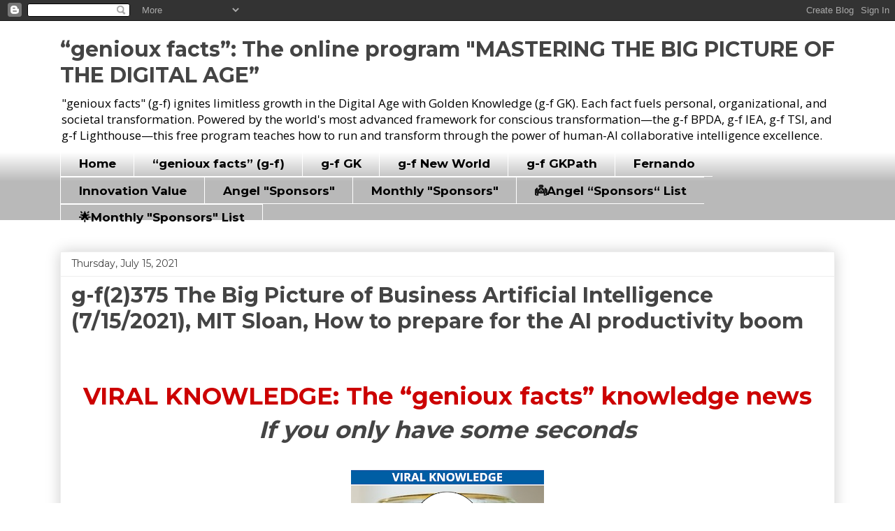

--- FILE ---
content_type: text/html; charset=UTF-8
request_url: https://blog.geniouxfacts.com/2021/07/g-f2375-big-picture-of-business.html
body_size: 23178
content:
<!DOCTYPE html>
<html class='v2' dir='ltr' lang='en'>
<head>
<link href='https://www.blogger.com/static/v1/widgets/335934321-css_bundle_v2.css' rel='stylesheet' type='text/css'/>
<meta content='width=1100' name='viewport'/>
<meta content='text/html; charset=UTF-8' http-equiv='Content-Type'/>
<meta content='blogger' name='generator'/>
<link href='https://blog.geniouxfacts.com/favicon.ico' rel='icon' type='image/x-icon'/>
<link href='https://blog.geniouxfacts.com/2021/07/g-f2375-big-picture-of-business.html' rel='canonical'/>
<link rel="alternate" type="application/atom+xml" title="&#8220;genioux facts&#8221;: The online program &quot;MASTERING THE BIG PICTURE OF THE DIGITAL AGE&#8221; - Atom" href="https://blog.geniouxfacts.com/feeds/posts/default" />
<link rel="alternate" type="application/rss+xml" title="&#8220;genioux facts&#8221;: The online program &quot;MASTERING THE BIG PICTURE OF THE DIGITAL AGE&#8221; - RSS" href="https://blog.geniouxfacts.com/feeds/posts/default?alt=rss" />
<link rel="service.post" type="application/atom+xml" title="&#8220;genioux facts&#8221;: The online program &quot;MASTERING THE BIG PICTURE OF THE DIGITAL AGE&#8221; - Atom" href="https://www.blogger.com/feeds/1514913963438082563/posts/default" />

<link rel="alternate" type="application/atom+xml" title="&#8220;genioux facts&#8221;: The online program &quot;MASTERING THE BIG PICTURE OF THE DIGITAL AGE&#8221; - Atom" href="https://blog.geniouxfacts.com/feeds/8666997157245920935/comments/default" />
<!--Can't find substitution for tag [blog.ieCssRetrofitLinks]-->
<link href='https://blogger.googleusercontent.com/img/b/R29vZ2xl/AVvXsEjaaHHgVO9KC-xxiNe_M9wJ6JQcZRbVoDoUCPemrd3L-DGxSx6k1eHbc6LENyy5GkLHkuRHDs4xL8G1IVCN1Y7A-sJgchEowU6oTaRpX4wqzblyHoWxTe7smvq73R2-oEcx8PKicWrMCKs/w276-h640/VK+g-f%25282%2529375+The+Big+Picture+of+Business+Artificial+Intelligence+%25287152021%2529%252C+MIT+Sloan%252C+How+to+prepare+for+the+AI+productivity+boom.png' rel='image_src'/>
<meta content='https://blog.geniouxfacts.com/2021/07/g-f2375-big-picture-of-business.html' property='og:url'/>
<meta content='g-f(2)375 The Big Picture of Business Artificial Intelligence (7/15/2021), MIT Sloan, How to prepare for the AI productivity boom' property='og:title'/>
<meta content='&quot;Genioux Facts&quot; blog empowers people, businesses, organizations, countries, and cities to build a much better world for everyone in the Digital Era.' property='og:description'/>
<meta content='https://blogger.googleusercontent.com/img/b/R29vZ2xl/AVvXsEjaaHHgVO9KC-xxiNe_M9wJ6JQcZRbVoDoUCPemrd3L-DGxSx6k1eHbc6LENyy5GkLHkuRHDs4xL8G1IVCN1Y7A-sJgchEowU6oTaRpX4wqzblyHoWxTe7smvq73R2-oEcx8PKicWrMCKs/w1200-h630-p-k-no-nu/VK+g-f%25282%2529375+The+Big+Picture+of+Business+Artificial+Intelligence+%25287152021%2529%252C+MIT+Sloan%252C+How+to+prepare+for+the+AI+productivity+boom.png' property='og:image'/>
<title>&#8220;genioux facts&#8221;: The online program "MASTERING THE BIG PICTURE OF THE DIGITAL AGE&#8221;: g-f(2)375 The Big Picture of Business Artificial Intelligence (7/15/2021), MIT Sloan, How to prepare for the AI productivity boom</title>
<style type='text/css'>@font-face{font-family:'Montserrat';font-style:normal;font-weight:400;font-display:swap;src:url(//fonts.gstatic.com/s/montserrat/v31/JTUSjIg1_i6t8kCHKm459WRhyyTh89ZNpQ.woff2)format('woff2');unicode-range:U+0460-052F,U+1C80-1C8A,U+20B4,U+2DE0-2DFF,U+A640-A69F,U+FE2E-FE2F;}@font-face{font-family:'Montserrat';font-style:normal;font-weight:400;font-display:swap;src:url(//fonts.gstatic.com/s/montserrat/v31/JTUSjIg1_i6t8kCHKm459W1hyyTh89ZNpQ.woff2)format('woff2');unicode-range:U+0301,U+0400-045F,U+0490-0491,U+04B0-04B1,U+2116;}@font-face{font-family:'Montserrat';font-style:normal;font-weight:400;font-display:swap;src:url(//fonts.gstatic.com/s/montserrat/v31/JTUSjIg1_i6t8kCHKm459WZhyyTh89ZNpQ.woff2)format('woff2');unicode-range:U+0102-0103,U+0110-0111,U+0128-0129,U+0168-0169,U+01A0-01A1,U+01AF-01B0,U+0300-0301,U+0303-0304,U+0308-0309,U+0323,U+0329,U+1EA0-1EF9,U+20AB;}@font-face{font-family:'Montserrat';font-style:normal;font-weight:400;font-display:swap;src:url(//fonts.gstatic.com/s/montserrat/v31/JTUSjIg1_i6t8kCHKm459WdhyyTh89ZNpQ.woff2)format('woff2');unicode-range:U+0100-02BA,U+02BD-02C5,U+02C7-02CC,U+02CE-02D7,U+02DD-02FF,U+0304,U+0308,U+0329,U+1D00-1DBF,U+1E00-1E9F,U+1EF2-1EFF,U+2020,U+20A0-20AB,U+20AD-20C0,U+2113,U+2C60-2C7F,U+A720-A7FF;}@font-face{font-family:'Montserrat';font-style:normal;font-weight:400;font-display:swap;src:url(//fonts.gstatic.com/s/montserrat/v31/JTUSjIg1_i6t8kCHKm459WlhyyTh89Y.woff2)format('woff2');unicode-range:U+0000-00FF,U+0131,U+0152-0153,U+02BB-02BC,U+02C6,U+02DA,U+02DC,U+0304,U+0308,U+0329,U+2000-206F,U+20AC,U+2122,U+2191,U+2193,U+2212,U+2215,U+FEFF,U+FFFD;}@font-face{font-family:'Montserrat';font-style:normal;font-weight:700;font-display:swap;src:url(//fonts.gstatic.com/s/montserrat/v31/JTUSjIg1_i6t8kCHKm459WRhyyTh89ZNpQ.woff2)format('woff2');unicode-range:U+0460-052F,U+1C80-1C8A,U+20B4,U+2DE0-2DFF,U+A640-A69F,U+FE2E-FE2F;}@font-face{font-family:'Montserrat';font-style:normal;font-weight:700;font-display:swap;src:url(//fonts.gstatic.com/s/montserrat/v31/JTUSjIg1_i6t8kCHKm459W1hyyTh89ZNpQ.woff2)format('woff2');unicode-range:U+0301,U+0400-045F,U+0490-0491,U+04B0-04B1,U+2116;}@font-face{font-family:'Montserrat';font-style:normal;font-weight:700;font-display:swap;src:url(//fonts.gstatic.com/s/montserrat/v31/JTUSjIg1_i6t8kCHKm459WZhyyTh89ZNpQ.woff2)format('woff2');unicode-range:U+0102-0103,U+0110-0111,U+0128-0129,U+0168-0169,U+01A0-01A1,U+01AF-01B0,U+0300-0301,U+0303-0304,U+0308-0309,U+0323,U+0329,U+1EA0-1EF9,U+20AB;}@font-face{font-family:'Montserrat';font-style:normal;font-weight:700;font-display:swap;src:url(//fonts.gstatic.com/s/montserrat/v31/JTUSjIg1_i6t8kCHKm459WdhyyTh89ZNpQ.woff2)format('woff2');unicode-range:U+0100-02BA,U+02BD-02C5,U+02C7-02CC,U+02CE-02D7,U+02DD-02FF,U+0304,U+0308,U+0329,U+1D00-1DBF,U+1E00-1E9F,U+1EF2-1EFF,U+2020,U+20A0-20AB,U+20AD-20C0,U+2113,U+2C60-2C7F,U+A720-A7FF;}@font-face{font-family:'Montserrat';font-style:normal;font-weight:700;font-display:swap;src:url(//fonts.gstatic.com/s/montserrat/v31/JTUSjIg1_i6t8kCHKm459WlhyyTh89Y.woff2)format('woff2');unicode-range:U+0000-00FF,U+0131,U+0152-0153,U+02BB-02BC,U+02C6,U+02DA,U+02DC,U+0304,U+0308,U+0329,U+2000-206F,U+20AC,U+2122,U+2191,U+2193,U+2212,U+2215,U+FEFF,U+FFFD;}@font-face{font-family:'Open Sans';font-style:normal;font-weight:400;font-stretch:100%;font-display:swap;src:url(//fonts.gstatic.com/s/opensans/v44/memSYaGs126MiZpBA-UvWbX2vVnXBbObj2OVZyOOSr4dVJWUgsjZ0B4taVIUwaEQbjB_mQ.woff2)format('woff2');unicode-range:U+0460-052F,U+1C80-1C8A,U+20B4,U+2DE0-2DFF,U+A640-A69F,U+FE2E-FE2F;}@font-face{font-family:'Open Sans';font-style:normal;font-weight:400;font-stretch:100%;font-display:swap;src:url(//fonts.gstatic.com/s/opensans/v44/memSYaGs126MiZpBA-UvWbX2vVnXBbObj2OVZyOOSr4dVJWUgsjZ0B4kaVIUwaEQbjB_mQ.woff2)format('woff2');unicode-range:U+0301,U+0400-045F,U+0490-0491,U+04B0-04B1,U+2116;}@font-face{font-family:'Open Sans';font-style:normal;font-weight:400;font-stretch:100%;font-display:swap;src:url(//fonts.gstatic.com/s/opensans/v44/memSYaGs126MiZpBA-UvWbX2vVnXBbObj2OVZyOOSr4dVJWUgsjZ0B4saVIUwaEQbjB_mQ.woff2)format('woff2');unicode-range:U+1F00-1FFF;}@font-face{font-family:'Open Sans';font-style:normal;font-weight:400;font-stretch:100%;font-display:swap;src:url(//fonts.gstatic.com/s/opensans/v44/memSYaGs126MiZpBA-UvWbX2vVnXBbObj2OVZyOOSr4dVJWUgsjZ0B4jaVIUwaEQbjB_mQ.woff2)format('woff2');unicode-range:U+0370-0377,U+037A-037F,U+0384-038A,U+038C,U+038E-03A1,U+03A3-03FF;}@font-face{font-family:'Open Sans';font-style:normal;font-weight:400;font-stretch:100%;font-display:swap;src:url(//fonts.gstatic.com/s/opensans/v44/memSYaGs126MiZpBA-UvWbX2vVnXBbObj2OVZyOOSr4dVJWUgsjZ0B4iaVIUwaEQbjB_mQ.woff2)format('woff2');unicode-range:U+0307-0308,U+0590-05FF,U+200C-2010,U+20AA,U+25CC,U+FB1D-FB4F;}@font-face{font-family:'Open Sans';font-style:normal;font-weight:400;font-stretch:100%;font-display:swap;src:url(//fonts.gstatic.com/s/opensans/v44/memSYaGs126MiZpBA-UvWbX2vVnXBbObj2OVZyOOSr4dVJWUgsjZ0B5caVIUwaEQbjB_mQ.woff2)format('woff2');unicode-range:U+0302-0303,U+0305,U+0307-0308,U+0310,U+0312,U+0315,U+031A,U+0326-0327,U+032C,U+032F-0330,U+0332-0333,U+0338,U+033A,U+0346,U+034D,U+0391-03A1,U+03A3-03A9,U+03B1-03C9,U+03D1,U+03D5-03D6,U+03F0-03F1,U+03F4-03F5,U+2016-2017,U+2034-2038,U+203C,U+2040,U+2043,U+2047,U+2050,U+2057,U+205F,U+2070-2071,U+2074-208E,U+2090-209C,U+20D0-20DC,U+20E1,U+20E5-20EF,U+2100-2112,U+2114-2115,U+2117-2121,U+2123-214F,U+2190,U+2192,U+2194-21AE,U+21B0-21E5,U+21F1-21F2,U+21F4-2211,U+2213-2214,U+2216-22FF,U+2308-230B,U+2310,U+2319,U+231C-2321,U+2336-237A,U+237C,U+2395,U+239B-23B7,U+23D0,U+23DC-23E1,U+2474-2475,U+25AF,U+25B3,U+25B7,U+25BD,U+25C1,U+25CA,U+25CC,U+25FB,U+266D-266F,U+27C0-27FF,U+2900-2AFF,U+2B0E-2B11,U+2B30-2B4C,U+2BFE,U+3030,U+FF5B,U+FF5D,U+1D400-1D7FF,U+1EE00-1EEFF;}@font-face{font-family:'Open Sans';font-style:normal;font-weight:400;font-stretch:100%;font-display:swap;src:url(//fonts.gstatic.com/s/opensans/v44/memSYaGs126MiZpBA-UvWbX2vVnXBbObj2OVZyOOSr4dVJWUgsjZ0B5OaVIUwaEQbjB_mQ.woff2)format('woff2');unicode-range:U+0001-000C,U+000E-001F,U+007F-009F,U+20DD-20E0,U+20E2-20E4,U+2150-218F,U+2190,U+2192,U+2194-2199,U+21AF,U+21E6-21F0,U+21F3,U+2218-2219,U+2299,U+22C4-22C6,U+2300-243F,U+2440-244A,U+2460-24FF,U+25A0-27BF,U+2800-28FF,U+2921-2922,U+2981,U+29BF,U+29EB,U+2B00-2BFF,U+4DC0-4DFF,U+FFF9-FFFB,U+10140-1018E,U+10190-1019C,U+101A0,U+101D0-101FD,U+102E0-102FB,U+10E60-10E7E,U+1D2C0-1D2D3,U+1D2E0-1D37F,U+1F000-1F0FF,U+1F100-1F1AD,U+1F1E6-1F1FF,U+1F30D-1F30F,U+1F315,U+1F31C,U+1F31E,U+1F320-1F32C,U+1F336,U+1F378,U+1F37D,U+1F382,U+1F393-1F39F,U+1F3A7-1F3A8,U+1F3AC-1F3AF,U+1F3C2,U+1F3C4-1F3C6,U+1F3CA-1F3CE,U+1F3D4-1F3E0,U+1F3ED,U+1F3F1-1F3F3,U+1F3F5-1F3F7,U+1F408,U+1F415,U+1F41F,U+1F426,U+1F43F,U+1F441-1F442,U+1F444,U+1F446-1F449,U+1F44C-1F44E,U+1F453,U+1F46A,U+1F47D,U+1F4A3,U+1F4B0,U+1F4B3,U+1F4B9,U+1F4BB,U+1F4BF,U+1F4C8-1F4CB,U+1F4D6,U+1F4DA,U+1F4DF,U+1F4E3-1F4E6,U+1F4EA-1F4ED,U+1F4F7,U+1F4F9-1F4FB,U+1F4FD-1F4FE,U+1F503,U+1F507-1F50B,U+1F50D,U+1F512-1F513,U+1F53E-1F54A,U+1F54F-1F5FA,U+1F610,U+1F650-1F67F,U+1F687,U+1F68D,U+1F691,U+1F694,U+1F698,U+1F6AD,U+1F6B2,U+1F6B9-1F6BA,U+1F6BC,U+1F6C6-1F6CF,U+1F6D3-1F6D7,U+1F6E0-1F6EA,U+1F6F0-1F6F3,U+1F6F7-1F6FC,U+1F700-1F7FF,U+1F800-1F80B,U+1F810-1F847,U+1F850-1F859,U+1F860-1F887,U+1F890-1F8AD,U+1F8B0-1F8BB,U+1F8C0-1F8C1,U+1F900-1F90B,U+1F93B,U+1F946,U+1F984,U+1F996,U+1F9E9,U+1FA00-1FA6F,U+1FA70-1FA7C,U+1FA80-1FA89,U+1FA8F-1FAC6,U+1FACE-1FADC,U+1FADF-1FAE9,U+1FAF0-1FAF8,U+1FB00-1FBFF;}@font-face{font-family:'Open Sans';font-style:normal;font-weight:400;font-stretch:100%;font-display:swap;src:url(//fonts.gstatic.com/s/opensans/v44/memSYaGs126MiZpBA-UvWbX2vVnXBbObj2OVZyOOSr4dVJWUgsjZ0B4vaVIUwaEQbjB_mQ.woff2)format('woff2');unicode-range:U+0102-0103,U+0110-0111,U+0128-0129,U+0168-0169,U+01A0-01A1,U+01AF-01B0,U+0300-0301,U+0303-0304,U+0308-0309,U+0323,U+0329,U+1EA0-1EF9,U+20AB;}@font-face{font-family:'Open Sans';font-style:normal;font-weight:400;font-stretch:100%;font-display:swap;src:url(//fonts.gstatic.com/s/opensans/v44/memSYaGs126MiZpBA-UvWbX2vVnXBbObj2OVZyOOSr4dVJWUgsjZ0B4uaVIUwaEQbjB_mQ.woff2)format('woff2');unicode-range:U+0100-02BA,U+02BD-02C5,U+02C7-02CC,U+02CE-02D7,U+02DD-02FF,U+0304,U+0308,U+0329,U+1D00-1DBF,U+1E00-1E9F,U+1EF2-1EFF,U+2020,U+20A0-20AB,U+20AD-20C0,U+2113,U+2C60-2C7F,U+A720-A7FF;}@font-face{font-family:'Open Sans';font-style:normal;font-weight:400;font-stretch:100%;font-display:swap;src:url(//fonts.gstatic.com/s/opensans/v44/memSYaGs126MiZpBA-UvWbX2vVnXBbObj2OVZyOOSr4dVJWUgsjZ0B4gaVIUwaEQbjA.woff2)format('woff2');unicode-range:U+0000-00FF,U+0131,U+0152-0153,U+02BB-02BC,U+02C6,U+02DA,U+02DC,U+0304,U+0308,U+0329,U+2000-206F,U+20AC,U+2122,U+2191,U+2193,U+2212,U+2215,U+FEFF,U+FFFD;}</style>
<style id='page-skin-1' type='text/css'><!--
/*
-----------------------------------------------
Blogger Template Style
Name:     Awesome Inc.
Designer: Tina Chen
URL:      tinachen.org
----------------------------------------------- */
/* Content
----------------------------------------------- */
body {
font: normal normal 17px Open Sans;
color: #444444;
background: #FFFFFF none repeat scroll top left;
}
html body .content-outer {
min-width: 0;
max-width: 100%;
width: 100%;
}
a:link {
text-decoration: none;
color: #3778cd;
}
a:visited {
text-decoration: none;
color: #4d469c;
}
a:hover {
text-decoration: underline;
color: #3778cd;
}
.body-fauxcolumn-outer .cap-top {
position: absolute;
z-index: 1;
height: 276px;
width: 100%;
background: transparent none repeat-x scroll top left;
_background-image: none;
}
/* Columns
----------------------------------------------- */
.content-inner {
padding: 0;
}
.header-inner .section {
margin: 0 16px;
}
.tabs-inner .section {
margin: 0 16px;
}
.main-inner {
padding-top: 30px;
}
.main-inner .column-center-inner,
.main-inner .column-left-inner,
.main-inner .column-right-inner {
padding: 0 5px;
}
*+html body .main-inner .column-center-inner {
margin-top: -30px;
}
#layout .main-inner .column-center-inner {
margin-top: 0;
}
/* Header
----------------------------------------------- */
.header-outer {
margin: 0 0 0 0;
background: #FFFFFF none repeat scroll 0 0;
}
.Header h1 {
font: normal bold 30px Montserrat;
color: #444444;
text-shadow: 0 0 -1px #000000;
}
.Header h1 a {
color: #444444;
}
.Header .description {
font: normal normal 17px Open Sans;
color: #000000;
}
.header-inner .Header .titlewrapper,
.header-inner .Header .descriptionwrapper {
padding-left: 0;
padding-right: 0;
margin-bottom: 0;
}
.header-inner .Header .titlewrapper {
padding-top: 22px;
}
/* Tabs
----------------------------------------------- */
.tabs-outer {
overflow: hidden;
position: relative;
background: #FFFFFF url(https://resources.blogblog.com/blogblog/data/1kt/awesomeinc/tabs_gradient_light.png) repeat scroll 0 0;
}
#layout .tabs-outer {
overflow: visible;
}
.tabs-cap-top, .tabs-cap-bottom {
position: absolute;
width: 100%;
border-top: 1px solid #FFFFFF;
}
.tabs-cap-bottom {
bottom: 0;
}
.tabs-inner .widget li a {
display: inline-block;
margin: 0;
padding: .6em 1.5em;
font: normal bold 17px Montserrat;
color: #000000;
border-top: 1px solid #FFFFFF;
border-bottom: 1px solid #FFFFFF;
border-left: 1px solid #FFFFFF;
height: 16px;
line-height: 16px;
}
.tabs-inner .widget li:last-child a {
border-right: 1px solid #FFFFFF;
}
.tabs-inner .widget li.selected a, .tabs-inner .widget li a:hover {
background: #FFFFFF url(https://resources.blogblog.com/blogblog/data/1kt/awesomeinc/tabs_gradient_light.png) repeat-x scroll 0 -100px;
color: #0F9D58;
}
/* Headings
----------------------------------------------- */
h2 {
font: normal bold 17px Montserrat;
color: #444444;
}
/* Widgets
----------------------------------------------- */
.main-inner .section {
margin: 0 27px;
padding: 0;
}
.main-inner .column-left-outer,
.main-inner .column-right-outer {
margin-top: 0;
}
#layout .main-inner .column-left-outer,
#layout .main-inner .column-right-outer {
margin-top: 0;
}
.main-inner .column-left-inner,
.main-inner .column-right-inner {
background: transparent none repeat 0 0;
-moz-box-shadow: 0 0 0 rgba(0, 0, 0, .2);
-webkit-box-shadow: 0 0 0 rgba(0, 0, 0, .2);
-goog-ms-box-shadow: 0 0 0 rgba(0, 0, 0, .2);
box-shadow: 0 0 0 rgba(0, 0, 0, .2);
-moz-border-radius: 0;
-webkit-border-radius: 0;
-goog-ms-border-radius: 0;
border-radius: 0;
}
#layout .main-inner .column-left-inner,
#layout .main-inner .column-right-inner {
margin-top: 0;
}
.sidebar .widget {
font: normal normal 17px Open Sans;
color: #444444;
}
.sidebar .widget a:link {
color: #3778cd;
}
.sidebar .widget a:visited {
color: #4d469c;
}
.sidebar .widget a:hover {
color: #3778cd;
}
.sidebar .widget h2 {
text-shadow: 0 0 -1px #000000;
}
.main-inner .widget {
background-color: #ffffff;
border: 1px solid #eeeeee;
padding: 0 15px 15px;
margin: 20px -16px;
-moz-box-shadow: 0 0 20px rgba(0, 0, 0, .2);
-webkit-box-shadow: 0 0 20px rgba(0, 0, 0, .2);
-goog-ms-box-shadow: 0 0 20px rgba(0, 0, 0, .2);
box-shadow: 0 0 20px rgba(0, 0, 0, .2);
-moz-border-radius: 0;
-webkit-border-radius: 0;
-goog-ms-border-radius: 0;
border-radius: 0;
}
.main-inner .widget h2 {
margin: 0 -15px;
padding: .6em 15px .5em;
border-bottom: 1px solid transparent;
}
.footer-inner .widget h2 {
padding: 0 0 .4em;
border-bottom: 1px solid transparent;
}
.main-inner .widget h2 + div, .footer-inner .widget h2 + div {
border-top: 1px solid #eeeeee;
padding-top: 8px;
}
.main-inner .widget .widget-content {
margin: 0 -15px;
padding: 7px 15px 0;
}
.main-inner .widget ul, .main-inner .widget #ArchiveList ul.flat {
margin: -8px -15px 0;
padding: 0;
list-style: none;
}
.main-inner .widget #ArchiveList {
margin: -8px 0 0;
}
.main-inner .widget ul li, .main-inner .widget #ArchiveList ul.flat li {
padding: .5em 15px;
text-indent: 0;
color: #666666;
border-top: 1px solid #eeeeee;
border-bottom: 1px solid transparent;
}
.main-inner .widget #ArchiveList ul li {
padding-top: .25em;
padding-bottom: .25em;
}
.main-inner .widget ul li:first-child, .main-inner .widget #ArchiveList ul.flat li:first-child {
border-top: none;
}
.main-inner .widget ul li:last-child, .main-inner .widget #ArchiveList ul.flat li:last-child {
border-bottom: none;
}
.post-body {
position: relative;
}
.main-inner .widget .post-body ul {
padding: 0 2.5em;
margin: .5em 0;
list-style: disc;
}
.main-inner .widget .post-body ul li {
padding: 0.25em 0;
margin-bottom: .25em;
color: #444444;
border: none;
}
.footer-inner .widget ul {
padding: 0;
list-style: none;
}
.widget .zippy {
color: #666666;
}
/* Posts
----------------------------------------------- */
body .main-inner .Blog {
padding: 0;
margin-bottom: 1em;
background-color: transparent;
border: none;
-moz-box-shadow: 0 0 0 rgba(0, 0, 0, 0);
-webkit-box-shadow: 0 0 0 rgba(0, 0, 0, 0);
-goog-ms-box-shadow: 0 0 0 rgba(0, 0, 0, 0);
box-shadow: 0 0 0 rgba(0, 0, 0, 0);
}
.main-inner .section:last-child .Blog:last-child {
padding: 0;
margin-bottom: 1em;
}
.main-inner .widget h2.date-header {
margin: 0 -15px 1px;
padding: 0 0 0 0;
font: normal normal 14px Montserrat;
color: #444444;
background: transparent none no-repeat scroll top left;
border-top: 0 solid #eeeeee;
border-bottom: 1px solid transparent;
-moz-border-radius-topleft: 0;
-moz-border-radius-topright: 0;
-webkit-border-top-left-radius: 0;
-webkit-border-top-right-radius: 0;
border-top-left-radius: 0;
border-top-right-radius: 0;
position: static;
bottom: 100%;
right: 15px;
text-shadow: 0 0 -1px #000000;
}
.main-inner .widget h2.date-header span {
font: normal normal 14px Montserrat;
display: block;
padding: .5em 15px;
border-left: 0 solid #eeeeee;
border-right: 0 solid #eeeeee;
}
.date-outer {
position: relative;
margin: 30px 0 20px;
padding: 0 15px;
background-color: #ffffff;
border: 1px solid #eeeeee;
-moz-box-shadow: 0 0 20px rgba(0, 0, 0, .2);
-webkit-box-shadow: 0 0 20px rgba(0, 0, 0, .2);
-goog-ms-box-shadow: 0 0 20px rgba(0, 0, 0, .2);
box-shadow: 0 0 20px rgba(0, 0, 0, .2);
-moz-border-radius: 0;
-webkit-border-radius: 0;
-goog-ms-border-radius: 0;
border-radius: 0;
}
.date-outer:first-child {
margin-top: 0;
}
.date-outer:last-child {
margin-bottom: 20px;
-moz-border-radius-bottomleft: 0;
-moz-border-radius-bottomright: 0;
-webkit-border-bottom-left-radius: 0;
-webkit-border-bottom-right-radius: 0;
-goog-ms-border-bottom-left-radius: 0;
-goog-ms-border-bottom-right-radius: 0;
border-bottom-left-radius: 0;
border-bottom-right-radius: 0;
}
.date-posts {
margin: 0 -15px;
padding: 0 15px;
clear: both;
}
.post-outer, .inline-ad {
border-top: 1px solid #f5f5f5;
margin: 0 -15px;
padding: 15px 15px;
}
.post-outer {
padding-bottom: 10px;
}
.post-outer:first-child {
padding-top: 0;
border-top: none;
}
.post-outer:last-child, .inline-ad:last-child {
border-bottom: none;
}
.post-body {
position: relative;
}
.post-body img {
padding: 8px;
background: transparent;
border: 1px solid transparent;
-moz-box-shadow: 0 0 0 rgba(0, 0, 0, .2);
-webkit-box-shadow: 0 0 0 rgba(0, 0, 0, .2);
box-shadow: 0 0 0 rgba(0, 0, 0, .2);
-moz-border-radius: 0;
-webkit-border-radius: 0;
border-radius: 0;
}
h3.post-title, h4 {
font: normal bold 30px Montserrat;
color: #444444;
}
h3.post-title a {
font: normal bold 30px Montserrat;
color: #444444;
}
h3.post-title a:hover {
color: #3778cd;
text-decoration: underline;
}
.post-header {
margin: 0 0 1em;
}
.post-body {
line-height: 1.4;
}
.post-outer h2 {
color: #444444;
}
.post-footer {
margin: 1.5em 0 0;
}
#blog-pager {
padding: 15px;
font-size: 120%;
background-color: #ffffff;
border: 1px solid #eeeeee;
-moz-box-shadow: 0 0 20px rgba(0, 0, 0, .2);
-webkit-box-shadow: 0 0 20px rgba(0, 0, 0, .2);
-goog-ms-box-shadow: 0 0 20px rgba(0, 0, 0, .2);
box-shadow: 0 0 20px rgba(0, 0, 0, .2);
-moz-border-radius: 0;
-webkit-border-radius: 0;
-goog-ms-border-radius: 0;
border-radius: 0;
-moz-border-radius-topleft: 0;
-moz-border-radius-topright: 0;
-webkit-border-top-left-radius: 0;
-webkit-border-top-right-radius: 0;
-goog-ms-border-top-left-radius: 0;
-goog-ms-border-top-right-radius: 0;
border-top-left-radius: 0;
border-top-right-radius-topright: 0;
margin-top: 1em;
}
.blog-feeds, .post-feeds {
margin: 1em 0;
text-align: center;
color: #444444;
}
.blog-feeds a, .post-feeds a {
color: #3778cd;
}
.blog-feeds a:visited, .post-feeds a:visited {
color: #4d469c;
}
.blog-feeds a:hover, .post-feeds a:hover {
color: #3778cd;
}
.post-outer .comments {
margin-top: 2em;
}
/* Comments
----------------------------------------------- */
.comments .comments-content .icon.blog-author {
background-repeat: no-repeat;
background-image: url([data-uri]);
}
.comments .comments-content .loadmore a {
border-top: 1px solid #FFFFFF;
border-bottom: 1px solid #FFFFFF;
}
.comments .continue {
border-top: 2px solid #FFFFFF;
}
/* Footer
----------------------------------------------- */
.footer-outer {
margin: -20px 0 -1px;
padding: 20px 0 0;
color: #444444;
overflow: hidden;
}
.footer-fauxborder-left {
border-top: 1px solid #eeeeee;
background: #ffffff none repeat scroll 0 0;
-moz-box-shadow: 0 0 20px rgba(0, 0, 0, .2);
-webkit-box-shadow: 0 0 20px rgba(0, 0, 0, .2);
-goog-ms-box-shadow: 0 0 20px rgba(0, 0, 0, .2);
box-shadow: 0 0 20px rgba(0, 0, 0, .2);
margin: 0 -20px;
}
/* Mobile
----------------------------------------------- */
body.mobile {
background-size: auto;
}
.mobile .body-fauxcolumn-outer {
background: transparent none repeat scroll top left;
}
*+html body.mobile .main-inner .column-center-inner {
margin-top: 0;
}
.mobile .main-inner .widget {
padding: 0 0 15px;
}
.mobile .main-inner .widget h2 + div,
.mobile .footer-inner .widget h2 + div {
border-top: none;
padding-top: 0;
}
.mobile .footer-inner .widget h2 {
padding: 0.5em 0;
border-bottom: none;
}
.mobile .main-inner .widget .widget-content {
margin: 0;
padding: 7px 0 0;
}
.mobile .main-inner .widget ul,
.mobile .main-inner .widget #ArchiveList ul.flat {
margin: 0 -15px 0;
}
.mobile .main-inner .widget h2.date-header {
right: 0;
}
.mobile .date-header span {
padding: 0.4em 0;
}
.mobile .date-outer:first-child {
margin-bottom: 0;
border: 1px solid #eeeeee;
-moz-border-radius-topleft: 0;
-moz-border-radius-topright: 0;
-webkit-border-top-left-radius: 0;
-webkit-border-top-right-radius: 0;
-goog-ms-border-top-left-radius: 0;
-goog-ms-border-top-right-radius: 0;
border-top-left-radius: 0;
border-top-right-radius: 0;
}
.mobile .date-outer {
border-color: #eeeeee;
border-width: 0 1px 1px;
}
.mobile .date-outer:last-child {
margin-bottom: 0;
}
.mobile .main-inner {
padding: 0;
}
.mobile .header-inner .section {
margin: 0;
}
.mobile .post-outer, .mobile .inline-ad {
padding: 5px 0;
}
.mobile .tabs-inner .section {
margin: 0 10px;
}
.mobile .main-inner .widget h2 {
margin: 0;
padding: 0;
}
.mobile .main-inner .widget h2.date-header span {
padding: 0;
}
.mobile .main-inner .widget .widget-content {
margin: 0;
padding: 7px 0 0;
}
.mobile #blog-pager {
border: 1px solid transparent;
background: #ffffff none repeat scroll 0 0;
}
.mobile .main-inner .column-left-inner,
.mobile .main-inner .column-right-inner {
background: transparent none repeat 0 0;
-moz-box-shadow: none;
-webkit-box-shadow: none;
-goog-ms-box-shadow: none;
box-shadow: none;
}
.mobile .date-posts {
margin: 0;
padding: 0;
}
.mobile .footer-fauxborder-left {
margin: 0;
border-top: inherit;
}
.mobile .main-inner .section:last-child .Blog:last-child {
margin-bottom: 0;
}
.mobile-index-contents {
color: #444444;
}
.mobile .mobile-link-button {
background: #3778cd url(https://resources.blogblog.com/blogblog/data/1kt/awesomeinc/tabs_gradient_light.png) repeat scroll 0 0;
}
.mobile-link-button a:link, .mobile-link-button a:visited {
color: #ffffff;
}
.mobile .tabs-inner .PageList .widget-content {
background: transparent;
border-top: 1px solid;
border-color: #FFFFFF;
color: #000000;
}
.mobile .tabs-inner .PageList .widget-content .pagelist-arrow {
border-left: 1px solid #FFFFFF;
}

--></style>
<style id='template-skin-1' type='text/css'><!--
body {
min-width: 1140px;
}
.content-outer, .content-fauxcolumn-outer, .region-inner {
min-width: 1140px;
max-width: 1140px;
_width: 1140px;
}
.main-inner .columns {
padding-left: 0px;
padding-right: 0px;
}
.main-inner .fauxcolumn-center-outer {
left: 0px;
right: 0px;
/* IE6 does not respect left and right together */
_width: expression(this.parentNode.offsetWidth -
parseInt("0px") -
parseInt("0px") + 'px');
}
.main-inner .fauxcolumn-left-outer {
width: 0px;
}
.main-inner .fauxcolumn-right-outer {
width: 0px;
}
.main-inner .column-left-outer {
width: 0px;
right: 100%;
margin-left: -0px;
}
.main-inner .column-right-outer {
width: 0px;
margin-right: -0px;
}
#layout {
min-width: 0;
}
#layout .content-outer {
min-width: 0;
width: 800px;
}
#layout .region-inner {
min-width: 0;
width: auto;
}
body#layout div.add_widget {
padding: 8px;
}
body#layout div.add_widget a {
margin-left: 32px;
}
--></style>
<link href='https://www.blogger.com/dyn-css/authorization.css?targetBlogID=1514913963438082563&amp;zx=f50d6025-a763-4f43-b18b-8d2a3ac393bb' media='none' onload='if(media!=&#39;all&#39;)media=&#39;all&#39;' rel='stylesheet'/><noscript><link href='https://www.blogger.com/dyn-css/authorization.css?targetBlogID=1514913963438082563&amp;zx=f50d6025-a763-4f43-b18b-8d2a3ac393bb' rel='stylesheet'/></noscript>
<meta name='google-adsense-platform-account' content='ca-host-pub-1556223355139109'/>
<meta name='google-adsense-platform-domain' content='blogspot.com'/>

<script async src="https://pagead2.googlesyndication.com/pagead/js/adsbygoogle.js?client=ca-pub-9823161128066600&host=ca-host-pub-1556223355139109" crossorigin="anonymous"></script>

<!-- data-ad-client=ca-pub-9823161128066600 -->

<link rel="stylesheet" href="https://fonts.googleapis.com/css2?display=swap&family=Montserrat&family=Open+Sans"></head>
<body class='loading variant-light'>
<div class='navbar section' id='navbar' name='Navbar'><div class='widget Navbar' data-version='1' id='Navbar1'><script type="text/javascript">
    function setAttributeOnload(object, attribute, val) {
      if(window.addEventListener) {
        window.addEventListener('load',
          function(){ object[attribute] = val; }, false);
      } else {
        window.attachEvent('onload', function(){ object[attribute] = val; });
      }
    }
  </script>
<div id="navbar-iframe-container"></div>
<script type="text/javascript" src="https://apis.google.com/js/platform.js"></script>
<script type="text/javascript">
      gapi.load("gapi.iframes:gapi.iframes.style.bubble", function() {
        if (gapi.iframes && gapi.iframes.getContext) {
          gapi.iframes.getContext().openChild({
              url: 'https://www.blogger.com/navbar/1514913963438082563?po\x3d8666997157245920935\x26origin\x3dhttps://blog.geniouxfacts.com',
              where: document.getElementById("navbar-iframe-container"),
              id: "navbar-iframe"
          });
        }
      });
    </script><script type="text/javascript">
(function() {
var script = document.createElement('script');
script.type = 'text/javascript';
script.src = '//pagead2.googlesyndication.com/pagead/js/google_top_exp.js';
var head = document.getElementsByTagName('head')[0];
if (head) {
head.appendChild(script);
}})();
</script>
</div></div>
<div class='body-fauxcolumns'>
<div class='fauxcolumn-outer body-fauxcolumn-outer'>
<div class='cap-top'>
<div class='cap-left'></div>
<div class='cap-right'></div>
</div>
<div class='fauxborder-left'>
<div class='fauxborder-right'></div>
<div class='fauxcolumn-inner'>
</div>
</div>
<div class='cap-bottom'>
<div class='cap-left'></div>
<div class='cap-right'></div>
</div>
</div>
</div>
<div class='content'>
<div class='content-fauxcolumns'>
<div class='fauxcolumn-outer content-fauxcolumn-outer'>
<div class='cap-top'>
<div class='cap-left'></div>
<div class='cap-right'></div>
</div>
<div class='fauxborder-left'>
<div class='fauxborder-right'></div>
<div class='fauxcolumn-inner'>
</div>
</div>
<div class='cap-bottom'>
<div class='cap-left'></div>
<div class='cap-right'></div>
</div>
</div>
</div>
<div class='content-outer'>
<div class='content-cap-top cap-top'>
<div class='cap-left'></div>
<div class='cap-right'></div>
</div>
<div class='fauxborder-left content-fauxborder-left'>
<div class='fauxborder-right content-fauxborder-right'></div>
<div class='content-inner'>
<header>
<div class='header-outer'>
<div class='header-cap-top cap-top'>
<div class='cap-left'></div>
<div class='cap-right'></div>
</div>
<div class='fauxborder-left header-fauxborder-left'>
<div class='fauxborder-right header-fauxborder-right'></div>
<div class='region-inner header-inner'>
<div class='header section' id='header' name='Header'><div class='widget Header' data-version='1' id='Header1'>
<div id='header-inner'>
<div class='titlewrapper'>
<h1 class='title'>
<a href='https://blog.geniouxfacts.com/'>
&#8220;genioux facts&#8221;: The online program "MASTERING THE BIG PICTURE OF THE DIGITAL AGE&#8221;
</a>
</h1>
</div>
<div class='descriptionwrapper'>
<p class='description'><span>"genioux facts" (g-f) ignites limitless growth in the Digital Age with Golden Knowledge (g-f GK). Each fact fuels personal, organizational, and societal transformation. Powered by the world's most advanced framework for conscious transformation&#8212;the g-f BPDA, g-f IEA, g-f TSI, and g-f Lighthouse&#8212;this free program teaches how to run and transform through the power of human-AI collaborative intelligence excellence.</span></p>
</div>
</div>
</div></div>
</div>
</div>
<div class='header-cap-bottom cap-bottom'>
<div class='cap-left'></div>
<div class='cap-right'></div>
</div>
</div>
</header>
<div class='tabs-outer'>
<div class='tabs-cap-top cap-top'>
<div class='cap-left'></div>
<div class='cap-right'></div>
</div>
<div class='fauxborder-left tabs-fauxborder-left'>
<div class='fauxborder-right tabs-fauxborder-right'></div>
<div class='region-inner tabs-inner'>
<div class='tabs section' id='crosscol' name='Cross-Column'><div class='widget PageList' data-version='1' id='PageList1'>
<h2>Menu</h2>
<div class='widget-content'>
<ul>
<li>
<a href='https://blog.geniouxfacts.com/'>Home</a>
</li>
<li>
<a href='http://blog.geniouxfacts.com/p/about.html'>&#8220;genioux facts&#8221; (g-f)</a>
</li>
<li>
<a href='https://blog.geniouxfacts.com/p/g-f-gk.html'>g-f GK</a>
</li>
<li>
<a href='https://blog.geniouxfacts.com/p/g-f-new-world.html'>g-f New World</a>
</li>
<li>
<a href='https://blog.geniouxfacts.com/p/gkpath.html'>g-f GKPath</a>
</li>
<li>
<a href='https://blog.geniouxfacts.com/p/director.html'>Fernando</a>
</li>
<li>
<a href='https://blog.geniouxfacts.com/p/innovation-value.html'>Innovation Value</a>
</li>
<li>
<a href='http://blog.geniouxfacts.com/p/angel-sponsors.html'>Angel "Sponsors"</a>
</li>
<li>
<a href='http://blog.geniouxfacts.com/p/monthly-sponsors.html'>Monthly "Sponsors"</a>
</li>
<li>
<a href='https://blog.geniouxfacts.com/p/the-list-of-angel-sponsors.html'>👼Angel &#8220;Sponsors&#8220; List</a>
</li>
<li>
<a href='https://blog.geniouxfacts.com/p/the-list-of-monthly-sponsors-of-genioux.html'>🌟Monthly "Sponsors" List</a>
</li>
</ul>
<div class='clear'></div>
</div>
</div></div>
<div class='tabs no-items section' id='crosscol-overflow' name='Cross-Column 2'></div>
</div>
</div>
<div class='tabs-cap-bottom cap-bottom'>
<div class='cap-left'></div>
<div class='cap-right'></div>
</div>
</div>
<div class='main-outer'>
<div class='main-cap-top cap-top'>
<div class='cap-left'></div>
<div class='cap-right'></div>
</div>
<div class='fauxborder-left main-fauxborder-left'>
<div class='fauxborder-right main-fauxborder-right'></div>
<div class='region-inner main-inner'>
<div class='columns fauxcolumns'>
<div class='fauxcolumn-outer fauxcolumn-center-outer'>
<div class='cap-top'>
<div class='cap-left'></div>
<div class='cap-right'></div>
</div>
<div class='fauxborder-left'>
<div class='fauxborder-right'></div>
<div class='fauxcolumn-inner'>
</div>
</div>
<div class='cap-bottom'>
<div class='cap-left'></div>
<div class='cap-right'></div>
</div>
</div>
<div class='fauxcolumn-outer fauxcolumn-left-outer'>
<div class='cap-top'>
<div class='cap-left'></div>
<div class='cap-right'></div>
</div>
<div class='fauxborder-left'>
<div class='fauxborder-right'></div>
<div class='fauxcolumn-inner'>
</div>
</div>
<div class='cap-bottom'>
<div class='cap-left'></div>
<div class='cap-right'></div>
</div>
</div>
<div class='fauxcolumn-outer fauxcolumn-right-outer'>
<div class='cap-top'>
<div class='cap-left'></div>
<div class='cap-right'></div>
</div>
<div class='fauxborder-left'>
<div class='fauxborder-right'></div>
<div class='fauxcolumn-inner'>
</div>
</div>
<div class='cap-bottom'>
<div class='cap-left'></div>
<div class='cap-right'></div>
</div>
</div>
<!-- corrects IE6 width calculation -->
<div class='columns-inner'>
<div class='column-center-outer'>
<div class='column-center-inner'>
<div class='main section' id='main' name='Main'><div class='widget Blog' data-version='1' id='Blog1'>
<div class='blog-posts hfeed'>

          <div class="date-outer">
        
<h2 class='date-header'><span>Thursday, July 15, 2021</span></h2>

          <div class="date-posts">
        
<div class='post-outer'>
<div class='post hentry uncustomized-post-template' itemprop='blogPost' itemscope='itemscope' itemtype='http://schema.org/BlogPosting'>
<meta content='https://blogger.googleusercontent.com/img/b/R29vZ2xl/AVvXsEjaaHHgVO9KC-xxiNe_M9wJ6JQcZRbVoDoUCPemrd3L-DGxSx6k1eHbc6LENyy5GkLHkuRHDs4xL8G1IVCN1Y7A-sJgchEowU6oTaRpX4wqzblyHoWxTe7smvq73R2-oEcx8PKicWrMCKs/w276-h640/VK+g-f%25282%2529375+The+Big+Picture+of+Business+Artificial+Intelligence+%25287152021%2529%252C+MIT+Sloan%252C+How+to+prepare+for+the+AI+productivity+boom.png' itemprop='image_url'/>
<meta content='1514913963438082563' itemprop='blogId'/>
<meta content='8666997157245920935' itemprop='postId'/>
<a name='8666997157245920935'></a>
<h3 class='post-title entry-title' itemprop='name'>
g-f(2)375 The Big Picture of Business Artificial Intelligence (7/15/2021), MIT Sloan, How to prepare for the AI productivity boom
</h3>
<div class='post-header'>
<div class='post-header-line-1'></div>
</div>
<div class='post-body entry-content' id='post-body-8666997157245920935' itemprop='description articleBody'>
<p></p><div class="separator" style="clear: both; text-align: center;"><div class="separator" style="clear: both;"><h1 style="clear: both;"><span style="color: #cc0000; font-family: Montserrat;"><br /></span></h1><h1 style="clear: both;"><span style="color: #cc0000; font-family: Montserrat;">VIRAL KNOWLEDGE: The &#8220;genioux facts&#8221; knowledge news</span></h1></div><h1 style="clear: both;"><span style="font-family: Montserrat;"><i>If you only have some seconds</i></span></h1><div class="separator" style="clear: both;"><br /></div></div><div class="separator" style="clear: both; text-align: center;"><a href="https://blogger.googleusercontent.com/img/b/R29vZ2xl/AVvXsEjaaHHgVO9KC-xxiNe_M9wJ6JQcZRbVoDoUCPemrd3L-DGxSx6k1eHbc6LENyy5GkLHkuRHDs4xL8G1IVCN1Y7A-sJgchEowU6oTaRpX4wqzblyHoWxTe7smvq73R2-oEcx8PKicWrMCKs/s1079/VK+g-f%25282%2529375+The+Big+Picture+of+Business+Artificial+Intelligence+%25287152021%2529%252C+MIT+Sloan%252C+How+to+prepare+for+the+AI+productivity+boom.png" style="margin-left: 1em; margin-right: 1em;"><img border="0" data-original-height="1079" data-original-width="465" height="640" src="https://blogger.googleusercontent.com/img/b/R29vZ2xl/AVvXsEjaaHHgVO9KC-xxiNe_M9wJ6JQcZRbVoDoUCPemrd3L-DGxSx6k1eHbc6LENyy5GkLHkuRHDs4xL8G1IVCN1Y7A-sJgchEowU6oTaRpX4wqzblyHoWxTe7smvq73R2-oEcx8PKicWrMCKs/w276-h640/VK+g-f%25282%2529375+The+Big+Picture+of+Business+Artificial+Intelligence+%25287152021%2529%252C+MIT+Sloan%252C+How+to+prepare+for+the+AI+productivity+boom.png" width="276" /></a></div><br /><div class="separator" style="clear: both; text-align: center;"><br /></div><h1 style="text-align: left;"><span style="font-family: Montserrat;">ULTRA-condensed knowledge</span></h1><div><div class="separator" style="clear: both; text-align: left;"><div class="separator" style="clear: both;"><span style="font-family: Open Sans;"><div class="separator" style="clear: both;"><span><div class="separator" style="clear: both; text-align: left;"><b><span style="color: #00b050;"><br /></span></b></div><div class="separator" style="clear: both; text-align: left;"><div class="separator" style="clear: both;"><div class="separator" style="clear: both;"><div class="separator" style="clear: both;"><div class="separator" style="clear: both;"><div class="separator" style="clear: both;"><div class="separator" style="clear: both;"><div class="separator" style="clear: both;"><div class="separator" style="clear: both;"><div class="separator" style="clear: both;"><div class="separator" style="clear: both;"><div class="separator" style="clear: both;"><div class="separator" style="clear: both;"><div class="separator" style="clear: both;"><div class="separator" style="clear: both;"><div><span style="color: #00b050;"><b>Opportunity, How to prepare for the AI productivity boom, MIT Sloan</b></span></div><div><span style="font-family: Open Sans;"><div><ul><li>After years of decline, productivity is poised to accelerate. The next challenge is preparing workers, and making sure benefits aren&#8217;t distributed unequally.</li></ul></div><div><span style="color: #00b050;"><b>Opportunity, A productivity boom is coming soon, Erik Brynjolfsson</b></span></div><div><ul style="text-align: left;"><li><a href="https://blog.geniouxfacts.com/2021/06/g-f2318-big-picture-of-digital-age.html" target="_blank">A productivity boom is coming soon</a>, Stanford University professor <a href="https://blog.geniouxfacts.com/search?q=Erik+Brynjolfsson" target="_blank">Erik Brynjolfsson</a> said at the recent EmTech Next conference hosted by MIT Technology Review.&nbsp;</li><li>He pointed to advances in technology, particularly artificial intelligence programs that are as good as &#8212; or better &#8212; than humans at some things. Businesses should now focus on incorporating the technology into work processes and preparing employees, he said, and policymakers should make sure its adoption doesn&#8217;t contribute to inequality.</li><li>&#8220;We don&#8217;t need any additional advances in technology to be able to have enormous effects on productivity and wages,&#8221; he said. &#8220;What we do need is some significant changes in business processes. We need to rethink the way work gets done.&#8221;</li></ul><ul style="text-align: left;"></ul><ul style="text-align: left;"></ul><ul style="text-align: left;"></ul><ul style="text-align: left;"></ul></div></span></div></div><div class="separator" style="clear: both;"><div><ul style="text-align: left;"></ul><ul style="text-align: left;"></ul></div></div></div></div></div></div></div></div></div></div></div></div></div></div></div></div></span></div></span></div></div><div class="separator" style="clear: both; text-align: left;"><br /></div><div class="separator" style="clear: both; text-align: left;"><br /></div><div class="separator" style="clear: both; text-align: center;"><a href="https://blogger.googleusercontent.com/img/b/R29vZ2xl/AVvXsEj3JfClQrwd6GQS2b3FKGv8piBZjrNjJWbhFSJbwk1FFADPUsd9Fi2_KFMy8pWMCTuWq3odsAGpfsvMglU_AlLC2ztryWCz14L3zFxBWNa0wDEbassiSUkzY3gB0pAVAywUh2rQoSk8IhY/s1920/g-f%25282%2529375+The+Big+Picture+of+Business+Artificial+Intelligence+%25287152021%2529%252C+MIT+Sloan%252C+How+to+prepare+for+the+AI+productivity+boom.png" imageanchor="1" style="margin-left: 1em; margin-right: 1em;"><img border="0" data-original-height="1080" data-original-width="1920" height="360" src="https://blogger.googleusercontent.com/img/b/R29vZ2xl/AVvXsEj3JfClQrwd6GQS2b3FKGv8piBZjrNjJWbhFSJbwk1FFADPUsd9Fi2_KFMy8pWMCTuWq3odsAGpfsvMglU_AlLC2ztryWCz14L3zFxBWNa0wDEbassiSUkzY3gB0pAVAywUh2rQoSk8IhY/w640-h360/g-f%25282%2529375+The+Big+Picture+of+Business+Artificial+Intelligence+%25287152021%2529%252C+MIT+Sloan%252C+How+to+prepare+for+the+AI+productivity+boom.png" width="640" /></a></div><div class="separator" style="clear: both; text-align: center;"><span style="font-family: &quot;Open Sans&quot;;">Genioux knowledge fact condensed as an image</span></div><div class="separator" style="clear: both; text-align: center;"><br /></div><div class="separator" style="clear: both; text-align: center;"><br /></div><div style="text-align: left;"><h1 style="clear: both;"><span style="font-family: Montserrat;">Condensed knowledge</span></h1><div class="separator" style="clear: both;"><br /></div><div class="separator" style="clear: both;"><div class="separator" style="clear: both;"><div class="separator" style="clear: both;"><div class="separator" style="clear: both;"><ul style="text-align: left;"><li><b><span style="font-family: Open Sans;">Classical CONTEXT of the Digital Age</span></b></li><ol><li><span style="font-family: Open Sans;"><a href="https://blog.geniouxfacts.com/2020/12/g-f245-big-picture-of-digital-age.html">g-f(2)45 "The Big Picture of the Digital Age": Knowledge opens the way to staggering opportunities, risks and challenges</a></span></li><li><span style="font-family: Open Sans;"><a href="https://blog.geniouxfacts.com/2020/12/extra-condensed-knowledge-big-picture.html" target="_blank">g-f(2)50 The Big Picture of the Digital Age: Mines of Golden Knowledge Growing Every Day</a></span></li><li><span style="font-family: Open Sans;"><a href="https://blog.geniouxfacts.com/2021/01/g-f274-big-picture-of-digital-age-rapid.html" target="_blank">g-f(2)74 THE BIG PICTURE OF THE DIGITAL AGE: Rapid change, incertitude and disruption, in a hypercompetitive environment</a></span></li><li><span style="font-family: Open Sans;"><a href="https://blog.geniouxfacts.com/2020/12/g-f128-pyramid-of-knowledge-of-genioux.html" target="_blank">g-f(1)28 The pyramid of knowledge of a &#8220;genioux fact&#8221;: From GOLD FRUITS to GOLD JUICES</a></span></li><li><span style="font-family: Open Sans;"><a href="https://blog.geniouxfacts.com/2020/12/g-f251-big-picture-of-digital-age-value.html" target="_blank">g-f(2)51 The Big Picture of the Digital Age: The Value of Golden Knowledge is Relative</a></span></li><li><span style="font-family: Open Sans;"><a href="https://blog.geniouxfacts.com/2021/01/g-f299-big-picture-of-digital-age.html">g-f(2)99 THE BIG PICTURE OF THE DIGITAL AGE, The &#8220;genioux facts&#8221;: Essential knowledge to unleash your limitless growth.</a></span></li><li><span style="font-family: Open Sans;"><a href="https://blog.geniouxfacts.com/2021/01/g-f275-big-picture-of-digital-age.html">g-f(2)75 THE BIG PICTURE OF THE DIGITAL AGE: &#8220;Infinite Learners&#8221; to keep pace with change, incertitude and disruption, in a hypercompetitive environment</a></span></li><li style="font-family: &quot;Open Sans&quot;;"><a href="https://blog.geniouxfacts.com/2021/03/g-f2151-big-picture-of-digital.html" target="_blank">g-f(2)151 The Big Picture of the Digital Transformation, 3/1/2021, geniouxfacts, How To Succeed At Business Digital Transformation.</a></li><li style="font-family: &quot;Open Sans&quot;;"><span style="font-family: Open Sans;"><a href="https://blog.geniouxfacts.com/2021/03/g-f2153-big-picture-of-business.html" target="_blank">g-f(2)153 The Big Picture of Business Artificial Intelligence (3/3/2021) in a Single &#8220;g-f KBP&#8221; Chart</a></span></li><li style="font-family: &quot;Open Sans&quot;;"><a href="https://blog.geniouxfacts.com/2021/03/g-f2174-big-picture-of-digital-age.html" target="_blank">g-f(2)174 THE BIG PICTURE OF THE DIGITAL AGE (3/20/2021), geniouxfacts, Executive guide of golden knowledge to fire up your unlimited growth.</a></li></ol><li style="font-family: &quot;Open Sans&quot;;"><b>CONTEXT&nbsp;</b>the&nbsp;<b>G</b>olden&nbsp;<b>K</b>nowledge&nbsp;<b>P</b>ath ("<b>GKPath</b>") digital highway</li><ul><li><span style="font-family: &quot;Open Sans&quot;;">"genioux facts", the online programme on MASTERING &#8220;THE BIG PICTURE OF THE DIGITAL AGE&#8221;, builds&nbsp;<span style="color: #00b050;"><b>The Golden Knowledge Path (GKPath)</b></span>&nbsp;to accelerate everyone's success in the digital age.&nbsp;</span></li><ul><li><span style="font-family: &quot;Open Sans&quot;;">The inverted mini pyramid of knowledge that is essential to travel on the&nbsp;<b>G</b>olden&nbsp;<b>K</b>nowledge&nbsp;<b>P</b>ath ("<b>GKPath</b>") highway.&nbsp;</span></li><ul><li><span style="font-family: Open Sans;"><a href="https://blog.geniouxfacts.com/2021/05/g-f2256-big-picture-of-digital-age.html" target="_blank">g-f(2)256 The Big Picture of the Digital Age (5/2/2021), geniouxfacts, The fundamental knowledge mini-pyramid for traveling on the "GKPath" highway.</a></span></li></ul></ul><li><span style="font-family: Open Sans;"><a href="https://blog.geniouxfacts.com/2021/05/g-f2261-big-picture-of-digital-age.html" target="_blank">g-f(2)261 The Big Picture of the Digital Age (5/5/2021), geniouxfacts, You are unique. Grow without limits in the digital age.</a></span></li><li><a href="https://blog.geniouxfacts.com/2021/05/g-f2257-big-picture-of-digital-age.html" style="font-family: &quot;Open Sans&quot;;" target="_blank">g-f(2)257 The Big Picture of the Digital Age (5/3/2021), geniouxfacts, At any moment you take the fastest path (GKPath) to your greatness.</a></li><li><a href="https://blog.geniouxfacts.com/2021/05/g-f2254-big-picture-of-digital-age.html" style="font-family: &quot;Open Sans&quot;;" target="_blank">g-f(2)254 The Big Picture of the Digital Age (5/1/2021), geniouxfacts, The Golden Knowledge Path (GKPath) to accelerate everyone's success.</a></li><li><a href="https://blog.geniouxfacts.com/2021/05/g-f2260-big-picture-of-digital-age.html" style="font-family: &quot;Open Sans&quot;;" target="_blank">g-f(2)260 The Big Picture of the Digital Age (5/4/2021), geniouxfacts, Alerts, Warnings and Relevant Lessons Learned Traveling at High Speed &#8203;&#8203;on GKPath.</a></li></ul><li><div><span style="font-family: Open Sans;"><b>The big picture of the digital age</b></span></div></li><li><div><span style="color: #00b050; font-family: Open Sans;"><b>If you only have some seconds</b></span></div><div style="font-family: &quot;Open Sans&quot;; font-weight: bold;"><span style="font-family: Open Sans; font-weight: 400;"><a href="https://blog.geniouxfacts.com/search/label/Opportunities%20those%20travelling%20at%20high%20speed%20on%20GKPath" target="_blank">Opportunities those travelling at high speed on GKPath</a></span></div><div><ul><li style="font-family: &quot;Open Sans&quot;;">Opportunities updates (7/15/2021) for those traveling at high speed on GKPath!</li><li><span style="font-family: Open Sans;">Tag&nbsp;</span><span style="font-family: Open Sans;"><a href="https://blog.geniouxfacts.com/search/label/Alerts%20those%20traveling%20at%20high%20speed%20on%20GKPath" target="_blank">Alerts those traveling at high speed on GKPath</a></span></li><li><span style="font-family: Open Sans;"><a href="https://blog.geniouxfacts.com/2021/07/g-f2374-big-picture-of-digital-age.html" target="_blank">g-f(2)374 The big picture of the digital age, Untapped free golden knowledge of exceptional quality, YouTube Channel, Wharton School, 7/14/2021.</a></span></li><li><span style="font-family: Open Sans;"><a href="https://blog.geniouxfacts.com/2021/07/g-f2370-big-picture-of-business.html" target="_blank">g-f(2)370 The Big Picture of Business Artificial Intelligence (7/13/2021), PRNewswire, IoT Machine Learning and Artificial Intelligence Services to Reach US$3.6 Billion in Revenue in 2026</a></span></li><li><span style="font-family: Open Sans;"><a href="https://blog.geniouxfacts.com/2021/07/g-f2369-big-picture-of-digital-age.html" target="_blank">g-f(2)369 The big picture of the digital age (7/12/2021), The Atlantic, KILL THE 5-DAY WORKWEEK</a></span></li><li><span style="font-family: Open Sans;"><a href="https://blog.geniouxfacts.com/2021/07/g-f2368-big-picture-of-digital-age.html" target="_blank">g-f(2)368 The big picture of the digital age (7/12/2021), The Atlantic, The Pandemic Did Not Affect Mental Health the Way You Think</a></span></li><li><span style="font-family: Open Sans;"><a href="https://blog.geniouxfacts.com/2021/07/g-f2367-big-picture-of-business.html" target="_blank">g-f(2)367 The Big Picture of Business Artificial Intelligence (7/12/2021), Wired, Need to Fit Billions of Transistors on a Chip? Let AI Do It</a></span></li><li><span style="font-family: Open Sans;"><a href="https://blog.geniouxfacts.com/2021/07/g-f2366-big-picture-of-your-life.html" target="_blank">g-f(2)366 The big picture of your life (7/11/2021), geniouxfacts, Fishing for Golden Knowledge in the age of abundance</a></span></li><li><span style="font-family: Open Sans;"><a href="https://blog.geniouxfacts.com/2021/07/g-f2365-big-picture-of-your-life.html" target="_blank">g-f(2)365 The big picture of your life (7/10/2021), geniouxfacts, The digital age offers you a wonderful treasure tailor-made for you</a></span></li><li><span style="font-family: Open Sans;"><a href="https://blog.geniouxfacts.com/2021/07/g-f2364-big-picture-of-your-life-792021.html" target="_blank">g-f(2)364 The big picture of your life (7/9/2021), geniouxfacts, The path to your greatness and your Personal Digital Transformation (PDT) in a &#8220;g-f KBP&#8221; Chart.</a></span></li><li><span style="font-family: Open Sans;"><a href="https://blog.geniouxfacts.com/2021/07/g-f2363-big-picture-of-digital-age.html" target="_blank">g-f(2)363 The big picture of the digital age (7/8/2021), ASCM, COVID-19 Accelerates Technological Change</a></span></li><li><span style="font-family: Open Sans;"><a href="https://blog.geniouxfacts.com/2021/07/g-f2362-big-picture-of-digital-age.html" target="_blank">g-f(2)362 The big picture of the digital age (7/8/2021), CIO, Predictive analytics: 4 success stories</a></span></li><li><span style="font-family: Open Sans;"><a href="https://blog.geniouxfacts.com/2021/07/g-f2361-big-picture-of-digital-age.html" target="_blank">g-f(2)361 The big picture of the digital age (7/7/2021), MIT SMR, Summer 2021 Issue</a></span></li><li><span style="font-family: Open Sans;"><a href="https://blog.geniouxfacts.com/2021/07/g-f2360-big-picture-of-digital-age.html" target="_blank">g-f(2)360 The big picture of the digital age (7/7/2021), HBR, Magazine (July&#8211;August 2021)</a></span></li><li><span style="font-family: Open Sans;"><a href="https://blog.geniouxfacts.com/2021/07/g-f2359-big-picture-of-digital-age.html" target="_blank">g-f(2)359 The big picture of the digital age (7/6/2021), MIT SMR, Leadership at a Time When Every Company Is a Tech Company</a></span></li><li><span style="font-family: Open Sans;"><a href="https://blog.geniouxfacts.com/2021/07/g-f2357-big-picture-of-digital-age.html" target="_blank">g-f(2)357 The big picture of the digital age (7/5/2021), The Week, Microsoft's quiet triumph</a></span></li><li><span style="font-family: Open Sans;"><a href="https://blog.geniouxfacts.com/2021/07/g-f2356-big-picture-of-digital-age.html" target="_blank">g-f(2)356 The big picture of the digital age (7/4/2021), geniouxfacts, Challenge: Discover the treasure of the digital age</a></span></li><li><span style="font-family: Open Sans;"><a href="https://blog.geniouxfacts.com/2021/07/g-f2355-big-picture-of-your-life-732021.html" target="_blank">g-f(2)355 The big picture of your life (7/3/2021), geniouxfacts, Enjoy the greatest pleasure of learning with the &#8220;g-f&#8221; golden juices of knowledge</a></span></li><li><span style="font-family: Open Sans;"><a href="https://blog.geniouxfacts.com/2021/07/g-f2353-big-picture-of-digital.html" target="_blank">g-f(2)353 The big picture of the digital transformation (7/2/2021), WEF, Digital Culture: The Driving Force of Digital Transformation</a></span></li><li><div style="font-family: &quot;Open Sans&quot;;"><a href="https://blog.geniouxfacts.com/2021/07/g-f2352-big-picture-of-digital.html" target="_blank">g-f(2)352 The big picture of the digital transformation (7/1/2021), WEF, How digital culture is critical to successful digital transformations</a></div></li><li><span style="font-family: Open Sans;"><a href="https://blog.geniouxfacts.com/2021/06/g-f2343-big-picture-of-digital-age.html" target="_blank">g-f(2)343 The big picture of the digital age (6/26/2021), geniouxfacts, Learn to Fish Golden Knowledge (GK) to Unleash Your Unlimited Growth</a></span></li><li><span style="font-family: Open Sans;"><a href="https://blog.geniouxfacts.com/2021/06/g-f2346-big-picture-of-your-life.html" target="_blank">g-f(2)346 The big picture of your life (6/28/2021), geniouxfacts, All who fish for Golden Knowledge (GK) to grow find</a></span></li><li><span style="font-family: Open Sans;"><a href="https://blog.geniouxfacts.com/2021/06/g-f2339-big-picture-of-your-life.html" target="_blank">g-f(2)339 The big picture of your life (6/24/2021), geniouxfacts, Take advantage of the wisdom of geniuses applied to the digital age</a></span></li><li><span style="font-family: Open Sans;"><a href="https://blog.geniouxfacts.com/2021/06/g-f2338-big-picture-of-your-life.html" target="_blank">g-f(2)338 The big picture of your life (6/24/2021), geniouxfacts, Take advantage of popular wisdom applied to the digital age</a></span></li><li><div style="font-family: &quot;Open Sans&quot;; font-weight: bold;"><a href="https://blog.geniouxfacts.com/2021/05/g-f2256-big-picture-of-digital-age.html" style="font-weight: 400;" target="_blank">Take advantage of the right Golden Knowledge (GK)</a><span style="font-weight: 400;">,&nbsp;</span><a href="https://blog.geniouxfacts.com/2021/01/g-f275-big-picture-of-digital-age.html" style="font-weight: 400;" target="_blank">be a successful learner</a><span style="font-weight: 400;">&nbsp;and&nbsp;</span><a href="https://blog.geniouxfacts.com/2021/06/g-f2319-big-picture-of-your-life.html" style="font-weight: 400;" target="_blank">enjoy the full range of opportunities of the digital age to revolutionize yourself and grow without limits.</a></div></li><li style="font-family: &quot;Open Sans&quot;;"><a href="https://blog.geniouxfacts.com/2021/05/g-f2268-big-picture-of-digital-age.html" target="_blank">The big picture of your life can drastically limit your growth</a><span style="font-family: &quot;Open Sans&quot;;">, or it can open up unimaginable opportunities.&nbsp;</span></li><li><div style="font-family: &quot;Open Sans&quot;; font-weight: bold;"><a href="https://blog.geniouxfacts.com/2021/06/g-f2312-ultra-condensed-golden.html" style="font-weight: 400;" target="_blank">Your Personal Digital Transformation (PDT)</a><span style="font-weight: 400;">&nbsp;is potentially wonderful and disruptive!</span></div></li><li><span style="font-family: Open Sans;"><a href="https://blog.geniouxfacts.com/2021/06/g-f2334-big-picture-of-digital-age.html" target="_blank">g-f(2)334 The big picture of the digital age (6/21/2021), WSJ, U.S. Economy Is Bouncing Back From Covid-19. Now Foreign Investors Are Rushing In.</a></span></li><li><span style="font-family: Open Sans;"><a href="https://blog.geniouxfacts.com/2021/06/g-f2333-big-picture-of-digital-age.html" target="_blank">g-f(2)333 The big picture of the digital age (6/20/2021), geniouxfacts, How AI teaches how to optimize human intelligence</a></span></li><li><span style="font-family: Open Sans;"><a href="https://blog.geniouxfacts.com/2021/06/g-f2332-big-picture-of-business.html" target="_blank">g-f(2)332 The Big Picture of Business Artificial Intelligence (6/20/2021), IBM, Global Data from IBM Points to AI Growth as Businesses Strive for Resilience</a></span></li><li><span style="font-family: Open Sans;"><a href="https://blog.geniouxfacts.com/2021/06/g-f2331-big-picture-of-business.html" target="_blank">g-f(2)331 The Big Picture of Business Artificial Intelligence (6/20/2021), IBM, Global AI Adoption Index 2021</a></span></li><li><span style="font-family: Open Sans;"><a href="https://blog.geniouxfacts.com/2021/06/g-f2320-big-picture-of-business.html" target="_blank">g-f(2)320 The Big Picture of Business Artificial Intelligence (6/14/2021), VB, DeepMind says reinforcement learning is &#8216;enough&#8217; to reach general AI</a></span></li><li><span style="font-family: Open Sans;"><a href="https://blog.geniouxfacts.com/2021/04/g-f2249-big-picture-of-digital-age.html" target="_blank">g-f(2)249 The Big Picture of the Digital Age (4/28/2021), geniouxfacts, There are emerging technologies and multidisciplinary knowledge that can radically improve the world.</a></span></li><li><span style="font-family: Open Sans;"><a href="https://blog.geniouxfacts.com/2021/06/g-f2314-big-picture-of-digital-age.html" target="_blank">g-f(2)314 The big picture of the digital age (6/9/2021), NYT, Media, Senate Passes Bill to Bolster Competitiveness With China!</a></span></li><li><span style="font-family: Open Sans;"><a href="https://blog.geniouxfacts.com/2021/06/g-f2312-ultra-condensed-golden.html" target="_blank">g-f(2)312 Ultra Condensed Golden Knowledge Juice: In the current big picture of the digital age (6/8/2021), your Personal Digital Transformation (PDT) is potentially wonderful and disruptive!</a></span></li><li><span style="font-family: Open Sans;"><a href="https://blog.geniouxfacts.com/2021/06/g-f2311-big-picture-of-digital-age.html" target="_blank">g-f(2)311 The big picture of the digital age (6/7/2021), MIT SMR, How a Startup Mindset Brews Innovation at a Global Scale</a></span></li><li><span style="font-family: Open Sans;"><a href="https://blog.geniouxfacts.com/2021/06/g-f2310-big-picture-of-digital-age.html" target="_blank">g-f(2)310 The big picture of the digital age (6/7/2021), WSJ, FBI Director Compares Ransomware Challenge to 9/11.</a></span></li><li><span style="font-family: Open Sans;"><a href="https://blog.geniouxfacts.com/2021/06/g-f2309-big-picture-of-digital-age.html" target="_blank">g-f(2)309 The big picture of the digital age (6/6/2021), geniouxfacts, Ultra Condensed Golden Knowledge Juice: In the current state of the art Digital Transformation (DT) is wonderful and potentially disruptive!</a></span></li><li><span style="font-family: Open Sans;"><a href="https://blog.geniouxfacts.com/2021/06/g-f2308-big-picture-of-business.html" target="_blank">g-f(2)308 The Big Picture of Business Artificial Intelligence (6/5/2021), geniouxfacts, Ultra Condensed Golden Knowledge Juice: AI in Its Current State Is Already Wonderful.</a></span></li><li><span style="font-family: Open Sans;"><a href="https://blog.geniouxfacts.com/2021/06/g-f2307-big-picture-of-business.html" target="_blank">g-f(2)307 The Big Picture of Business Artificial Intelligence (6/3/2021), MIT Technology Review, AI is learning how to create itself.</a></span></li><li><span style="font-family: Open Sans;"><a href="https://blog.geniouxfacts.com/2021/05/g-f2302-big-picture-of-digital-age.html" target="_blank">g-f(2)302 The big picture of the digital age (5/31/2021), MIT SMR, Self-Sufficient Production Following the Pandemic.</a></span></li><li><span style="font-family: Open Sans;"><a href="https://blog.geniouxfacts.com/2021/05/g-f2301-big-picture-of-digital-age.html" target="_blank">g-f(2)301 The big picture of the digital age (5/30/2021), MIT SMR, Digital Fabrication During the COVID-19 Pandemic.</a></span></li><li><span style="font-family: Open Sans;"><a href="https://blog.geniouxfacts.com/2021/05/g-f2300-big-picture-of-digital-age.html" target="_blank">g-f(2)300 The big picture of the digital age, Untapped free golden knowledge of exceptional quality, Boston Global Forum YouTube channel, 5/30/2021.</a></span></li><li><span style="font-family: Open Sans;"><a href="https://blog.geniouxfacts.com/2021/05/g-f2299-big-picture-of-digital-age-mit.html" target="_blank">g-f(2)299 The big picture of the digital age, MIT SMR, THE THIRD DIGITAL REVOLUTION: 10 relevant lessons learned (5/30/2021).</a></span></li><li><span style="font-family: Open Sans;"><a href="https://blog.geniouxfacts.com/2021/02/g-f2126-big-picture-of-digital-age-mit.html" target="_blank">g-f(2)126 THE BIG PICTURE OF THE DIGITAL AGE, MIT SMR, The Promise of Self-Sufficient Production. Digital fabrication represents a third digital revolution.</a></span></li><li style="font-family: &quot;Open Sans&quot;;"><a href="https://blog.geniouxfacts.com/2021/05/g-f2254-big-picture-of-digital-age.html" target="_blank">g-f(2)254 The Big Picture of the Digital Age (5/1/2021), geniouxfacts, The Golden Knowledge Path (GKPath) to accelerate everyone's success.</a></li><li style="font-family: &quot;Open Sans&quot;;"><a href="https://blog.geniouxfacts.com/2021/05/g-f2260-big-picture-of-digital-age.html" target="_blank">g-f(2)260 The Big Picture of the Digital Age (5/4/2021), geniouxfacts, Alerts, Warnings and Relevant Lessons Learned Traveling at High Speed &#8203;&#8203;on GKPath.</a></li><li style="font-family: &quot;Open Sans&quot;;"><span style="font-family: Open Sans;"><a href="https://blog.geniouxfacts.com/2021/05/g-f2271-big-picture-of-digital-age.html" target="_blank">g-f(2)271 The Big Picture of the Digital Age (5/11/2021), geniouxfacts, The inverted pyramid of knowledge of a &#8220;genioux fact fast solution&#8221;: From GOLD JUICES to GOLD FRUITS.</a></span></li><li style="font-family: &quot;Open Sans&quot;;"><span style="font-family: Open Sans;"><a href="https://blog.geniouxfacts.com/2021/05/g-f2256-big-picture-of-digital-age.html" target="_blank">g-f(2)256 The Big Picture of the Digital Age (5/2/2021), geniouxfacts, The fundamental knowledge mini-pyramid for traveling on the "GKPath" highway.</a></span></li></ul></div></li></ul><div><div class="separator" style="clear: both;"><div class="separator" style="clear: both;"><div style="font-family: &quot;Open Sans&quot;;"><span style="color: #00b050;"><b>Opportunity, How to prepare for the AI productivity boom, MIT Sloan</b></span></div><div><span style="font-family: Open Sans;"><div style="font-family: &quot;Open Sans&quot;;"><ul><li>After years of decline, productivity is poised to accelerate. The next challenge is preparing workers, and making sure benefits aren&#8217;t distributed unequally.</li></ul></div><div style="font-family: &quot;Open Sans&quot;;"><span style="color: #00b050;"><b>Opportunity, A productivity boom is coming soon, Erik Brynjolfsson</b></span></div><div><ul style="text-align: left;"><li style="font-family: &quot;Open Sans&quot;;"><a href="https://blog.geniouxfacts.com/2021/06/g-f2318-big-picture-of-digital-age.html" target="_blank">A productivity boom is coming soon</a>, Stanford University professor <a href="https://blog.geniouxfacts.com/search?q=Erik+Brynjolfsson" target="_blank">Erik Brynjolfsson</a> said at the recent EmTech Next conference hosted by MIT Technology Review.&nbsp;</li><ul><li><a href="https://blog.geniouxfacts.com/2021/06/g-f2318-big-picture-of-digital-age.html" target="_blank">g-f(2)318 The big picture of the digital age (6/11/2021), MIT Technology Review, The coming productivity boom!</a></li></ul><li style="font-family: &quot;Open Sans&quot;;">He pointed to advances in technology, particularly artificial intelligence programs that are as good as &#8212; or better &#8212; than humans at some things. Businesses should now focus on incorporating the technology into work processes and preparing employees, he said, and policymakers should make sure its adoption doesn&#8217;t contribute to inequality.</li><li style="font-family: &quot;Open Sans&quot;;">&#8220;We don&#8217;t need any additional advances in technology to be able to have enormous effects on productivity and wages,&#8221; he said. &#8220;What we do need is some significant changes in business processes. We need to rethink the way work gets done.&#8221;</li><ul><li><a href="https://blog.geniouxfacts.com/2021/06/g-f2308-big-picture-of-business.html" target="_blank">g-f(2)308 The Big Picture of Business Artificial Intelligence (6/5/2021), geniouxfacts, Ultra Condensed Golden Knowledge Juice: AI in Its Current State Is Already Wonderful.</a></li><li><a href="https://blog.geniouxfacts.com/2021/06/g-f2309-big-picture-of-digital-age.html" target="_blank">g-f(2)309 The big picture of the digital age (6/6/2021), geniouxfacts, Ultra Condensed Golden Knowledge Juice: In the current state of the art Digital Transformation (DT) is wonderful and potentially disruptive!</a></li><li><a href="https://blog.geniouxfacts.com/2021/06/g-f2312-ultra-condensed-golden.html" target="_blank">g-f(2)312 Ultra Condensed Golden Knowledge Juice: In the current big picture of the digital age (6/8/2021), your Personal Digital Transformation (PDT) is potentially wonderful and disruptive!</a></li><li><a href="https://blog.geniouxfacts.com/2021/04/g-f2251-big-picture-of-digital-age.html" target="_blank">g-f(2)251 The Big Picture of the Digital Age (4/29/2021), geniouxfacts, Reinvent yourself through your personal digital transformation.</a></li><li><a href="https://blog.geniouxfacts.com/2021/07/g-f2364-big-picture-of-your-life-792021.html" target="_blank">g-f(2)364 The big picture of your life (7/9/2021), geniouxfacts, The path to your greatness and your Personal Digital Transformation (PDT) in a &#8220;g-f KBP&#8221; Chart.</a></li><li><a href="https://blog.geniouxfacts.com/2021/07/g-f2356-big-picture-of-digital-age.html" target="_blank">g-f(2)356 The big picture of the digital age (7/4/2021), geniouxfacts, Challenge: Discover the treasure of the digital age</a></li><li><a href="https://blog.geniouxfacts.com/2021/07/g-f2365-big-picture-of-your-life.html" target="_blank">g-f(2)365 The big picture of your life (7/10/2021), geniouxfacts, The digital age offers you a wonderful treasure tailor-made for you</a></li></ul></ul></div></span></div></div></div></div></div></div></div></div></div></div><div><p><span style="color: #cc0000; font-family: Montserrat;"><b><br /></b></span></p><p><span style="color: #cc0000; font-family: Montserrat;"><b>Category&nbsp;</b></span><b style="color: #cc0000; font-family: Montserrat;">2: The Big Picture of the Digital Age</b></p><p><span style="font-family: &quot;Open Sans&quot;;">[genioux fact deduced or extracted from&nbsp;</span><span style="font-family: &quot;Open Sans&quot;;"><b>MIT Sloan</b>]</span></p><p><span style="color: #00b050; font-family: &quot;Open Sans&quot;;"><b>This is a &#8220;genioux fact fast solution.&#8221;</b></span></p><span style="font-family: Open Sans;">Tag&nbsp;</span><span style="font-family: Open Sans;"><a href="https://blog.geniouxfacts.com/search/label/Alerts%20those%20traveling%20at%20high%20speed%20on%20GKPath" target="_blank">Alerts those traveling at high speed on GKPath</a></span><br /><p><span style="font-family: &quot;Open Sans&quot;;"><b>Type of essential knowledge of this &#8220;genioux fact&#8221;:</b> Essential Analyzed Knowledge (EAK).</span></p><p><span style="font-family: &quot;Open Sans&quot;;"><b>Type of validity of the "genioux fact".&nbsp;</b></span></p><p></p><ul style="text-align: left;"><li><span style="font-family: Open Sans;">Inherited from sources + Supported by the knowledge of one or more experts.</span></li></ul><p></p><p><span style="font-family: Open Sans;"><br /></span></p><p><span style="font-family: Montserrat; font-size: medium;"><b>Authors of the genioux fact</b></span></p><p><span style="font-family: Open Sans;"><a href="https://www.fernandomachuca.com/" target="_blank">Fernando Machuca</a></span></p><p><br /></p><h1><span style="font-family: Montserrat;">References</span></h1><div><br /></div><div><div><span style="font-family: Open Sans;"><a href="https://mitsloan.mit.edu/ideas-made-to-matter/how-to-prepare-ai-productivity-boom" target="_blank">How to prepare for the AI productivity boom</a>, <a href="https://mitsloan.mit.edu/ideas-made-to-matter/sara-brown" target="_blank">Sara Brown</a>, July 12, 2021, <a href="https://mitsloan.mit.edu/" target="_blank">MIT Sloan School of Management</a>, <a href="https://mitsloan.mit.edu/" target="_blank">MIT Sloan</a>.</span></div><div><br /></div><div><br /></div><div><h1><span style="font-family: Montserrat;">ABOUT THE AUTHORS</span></h1><div style="font-family: &quot;Open Sans&quot;;"><br /></div><h1 style="text-align: left;"><span style="font-family: Open Sans;">Sara Brown</span></h1><div><div><br /></div></div><div><div style="font-family: &quot;Open Sans&quot;;"><a href="https://mitsloan.mit.edu/ideas-made-to-matter/sara-brown" target="_blank">Extracted from MIT Sloan School of Management</a></div><div style="font-family: &quot;Open Sans&quot;;"><div><br /></div><div>Sara writes about management issues affecting global business leaders, with an emphasis on management science. Areas of interest include artificial intelligence, the digital economy, marketing, operations management, platforms, system dynamics, and supply chain.&nbsp;</div><div><br /></div><div>Prior to MIT Sloan, Sara was a reporter and editor at the Vineyard Gazette on Martha's Vineyard. She has written for The Boston Globe and Martha's Vineyard Magazine, among other publications. She is a master's degree in journalism from Boston University and an undergraduate degree from the University of Washington.</div></div></div></div></div></div><div><span style="font-family: &quot;Open Sans&quot;;"><br /></span></div><div><span style="font-family: &quot;Open Sans&quot;;"><br /></span></div><div><span><div style="font-family: &quot;Open Sans&quot;;"><h1 style="font-family: &quot;Times New Roman&quot;;"><span style="font-family: Montserrat;">Key &#8220;genioux facts&#8221;</span></h1><div style="font-family: &quot;Times New Roman&quot;;"><br /></div><div style="font-family: &quot;Times New Roman&quot;;"><ul><li><b><span style="font-family: Open Sans;">Classical CONTEXT of the Digital Age</span></b></li><ol><li><span style="font-family: Open Sans;"><a href="https://blog.geniouxfacts.com/2020/12/g-f245-big-picture-of-digital-age.html">g-f(2)45 "The Big Picture of the Digital Age": Knowledge opens the way to staggering opportunities, risks and challenges</a></span></li><li><span style="font-family: Open Sans;"><a href="https://blog.geniouxfacts.com/2020/12/extra-condensed-knowledge-big-picture.html" target="_blank">g-f(2)50 The Big Picture of the Digital Age: Mines of Golden Knowledge Growing Every Day</a></span></li><li><span style="font-family: Open Sans;"><a href="https://blog.geniouxfacts.com/2021/01/g-f274-big-picture-of-digital-age-rapid.html" target="_blank">g-f(2)74 THE BIG PICTURE OF THE DIGITAL AGE: Rapid change, incertitude and disruption, in a hypercompetitive environment</a></span></li><li><span style="font-family: Open Sans;"><a href="https://blog.geniouxfacts.com/2020/12/g-f128-pyramid-of-knowledge-of-genioux.html" target="_blank">g-f(1)28 The pyramid of knowledge of a &#8220;genioux fact&#8221;: From GOLD FRUITS to GOLD JUICES</a></span></li><li><span style="font-family: Open Sans;"><a href="https://blog.geniouxfacts.com/2020/12/g-f251-big-picture-of-digital-age-value.html" target="_blank">g-f(2)51 The Big Picture of the Digital Age: The Value of Golden Knowledge is Relative</a></span></li><li><span style="font-family: Open Sans;"><a href="https://blog.geniouxfacts.com/2021/01/g-f299-big-picture-of-digital-age.html">g-f(2)99 THE BIG PICTURE OF THE DIGITAL AGE, The &#8220;genioux facts&#8221;: Essential knowledge to unleash your limitless growth.</a></span></li><li><span style="font-family: Open Sans;"><a href="https://blog.geniouxfacts.com/2021/01/g-f275-big-picture-of-digital-age.html">g-f(2)75 THE BIG PICTURE OF THE DIGITAL AGE: &#8220;Infinite Learners&#8221; to keep pace with change, incertitude and disruption, in a hypercompetitive environment</a></span></li><li style="font-family: &quot;Open Sans&quot;;"><a href="https://blog.geniouxfacts.com/2021/03/g-f2151-big-picture-of-digital.html" target="_blank">g-f(2)151 The Big Picture of the Digital Transformation, 3/1/2021, geniouxfacts, How To Succeed At Business Digital Transformation.</a></li><li style="font-family: &quot;Open Sans&quot;;"><span style="font-family: Open Sans;"><a href="https://blog.geniouxfacts.com/2021/03/g-f2153-big-picture-of-business.html" target="_blank">g-f(2)153 The Big Picture of Business Artificial Intelligence (3/3/2021) in a Single &#8220;g-f KBP&#8221; Chart</a></span></li><li style="font-family: &quot;Open Sans&quot;;"><a href="https://blog.geniouxfacts.com/2021/03/g-f2174-big-picture-of-digital-age.html" target="_blank">g-f(2)174 THE BIG PICTURE OF THE DIGITAL AGE (3/20/2021), geniouxfacts, Executive guide of golden knowledge to fire up your unlimited growth.</a></li></ol><li style="font-family: &quot;Open Sans&quot;;"><b>CONTEXT&nbsp;</b>the&nbsp;<b>G</b>olden&nbsp;<b>K</b>nowledge&nbsp;<b>P</b>ath ("<b>GKPath</b>") digital highway</li><ul><li><span style="font-family: &quot;Open Sans&quot;;">"genioux facts", the online programme on MASTERING &#8220;THE BIG PICTURE OF THE DIGITAL AGE&#8221;, builds&nbsp;<span style="color: #00b050;"><b>The Golden Knowledge Path (GKPath)</b></span>&nbsp;to accelerate everyone's success in the digital age.&nbsp;</span></li><ul><li><span style="font-family: &quot;Open Sans&quot;;">The inverted mini pyramid of knowledge that is essential to travel on the&nbsp;<b>G</b>olden&nbsp;<b>K</b>nowledge&nbsp;<b>P</b>ath ("<b>GKPath</b>") highway.&nbsp;</span></li><ul><li><span style="font-family: Open Sans;"><a href="https://blog.geniouxfacts.com/2021/05/g-f2256-big-picture-of-digital-age.html" target="_blank">g-f(2)256 The Big Picture of the Digital Age (5/2/2021), geniouxfacts, The fundamental knowledge mini-pyramid for traveling on the "GKPath" highway.</a></span></li></ul></ul><li><span style="font-family: Open Sans;"><a href="https://blog.geniouxfacts.com/2021/05/g-f2261-big-picture-of-digital-age.html" target="_blank">g-f(2)261 The Big Picture of the Digital Age (5/5/2021), geniouxfacts, You are unique. Grow without limits in the digital age.</a></span></li><li><a href="https://blog.geniouxfacts.com/2021/05/g-f2257-big-picture-of-digital-age.html" style="font-family: &quot;Open Sans&quot;;" target="_blank">g-f(2)257 The Big Picture of the Digital Age (5/3/2021), geniouxfacts, At any moment you take the fastest path (GKPath) to your greatness.</a></li><li><a href="https://blog.geniouxfacts.com/2021/05/g-f2254-big-picture-of-digital-age.html" style="font-family: &quot;Open Sans&quot;;" target="_blank">g-f(2)254 The Big Picture of the Digital Age (5/1/2021), geniouxfacts, The Golden Knowledge Path (GKPath) to accelerate everyone's success.</a></li><li><a href="https://blog.geniouxfacts.com/2021/05/g-f2260-big-picture-of-digital-age.html" style="font-family: &quot;Open Sans&quot;;" target="_blank">g-f(2)260 The Big Picture of the Digital Age (5/4/2021), geniouxfacts, Alerts, Warnings and Relevant Lessons Learned Traveling at High Speed &#8203;&#8203;on GKPath.</a></li></ul></ul></div><div style="font-family: &quot;Times New Roman&quot;;"><br /></div><div style="font-family: &quot;Times New Roman&quot;;"><span style="font-family: Open Sans;"><a href="Age. https://blog.geniouxfacts.com/search?q=The+Big+Picture+of+the+Digital+Age " target="_blank">Showing posts sorted by relevance for query The Big Picture of the Digital Age</a>&nbsp;</span></div><div style="font-family: &quot;Times New Roman&quot;;"><span style="font-family: Open Sans;"><br /></span></div><div style="font-family: &quot;Times New Roman&quot;;"><span style="font-family: Open Sans;"><a href="https://blog.geniouxfacts.com/search?q=Digital+transformation" target="_blank">Showing posts sorted by relevance for query Digital transformation.</a></span></div><div style="font-family: &quot;Times New Roman&quot;;"><br /></div><div style="font-family: &quot;Times New Roman&quot;;"><span style="font-family: Open Sans;"><a href="https://blog.geniouxfacts.com/search?q=Artificial+Intelligence" target="_blank">Showing posts sorted by relevance for query Artificial Intelligence.&nbsp;</a></span></div><div style="font-family: &quot;Times New Roman&quot;;"><span style="font-family: Open Sans;"><br /></span></div><div style="font-family: &quot;Times New Roman&quot;;"><span style="font-family: Open Sans;"><a href="https://blog.geniouxfacts.com/search?q=The+future+of+work" target="_blank">Showing posts sorted by relevance for query The future of work.</a></span></div><div style="font-family: &quot;Times New Roman&quot;;"><br /></div><div style="font-family: &quot;Times New Roman&quot;;"><span style="font-family: Open Sans;"><a href="https://blog.geniouxfacts.com/search?q=The+Big+Picture+of+Sports&amp;max-results=20&amp;by-date=true" target="_blank">Showing posts sorted by date for query The Big Picture of Sports.</a></span></div><div style="font-family: &quot;Times New Roman&quot;;"><span style="font-family: Open Sans;"><br /></span></div><div style="font-family: &quot;Times New Roman&quot;;"><span style="font-family: Open Sans;"><a href="https://blog.geniouxfacts.com/search?q=A+new%2C+better+world+for+everyone" target="_blank">Showing posts sorted by relevance for query A new, better world for everyone.</a></span></div></div></span></div>
<div style='clear: both;'></div>
</div>
<div class='post-footer'>
<div class='post-footer-line post-footer-line-1'>
<span class='post-author vcard'>
By
<span class='fn' itemprop='author' itemscope='itemscope' itemtype='http://schema.org/Person'>
<meta content='https://www.blogger.com/profile/00518979077478854909' itemprop='url'/>
<a class='g-profile' href='https://www.blogger.com/profile/00518979077478854909' rel='author' title='author profile'>
<span itemprop='name'>Director of genioux facts</span>
</a>
</span>
</span>
<span class='post-timestamp'>
</span>
<span class='post-comment-link'>
</span>
<span class='post-icons'>
</span>
<div class='post-share-buttons goog-inline-block'>
<a class='goog-inline-block share-button sb-email' href='https://www.blogger.com/share-post.g?blogID=1514913963438082563&postID=8666997157245920935&target=email' target='_blank' title='Email This'><span class='share-button-link-text'>Email This</span></a><a class='goog-inline-block share-button sb-blog' href='https://www.blogger.com/share-post.g?blogID=1514913963438082563&postID=8666997157245920935&target=blog' onclick='window.open(this.href, "_blank", "height=270,width=475"); return false;' target='_blank' title='BlogThis!'><span class='share-button-link-text'>BlogThis!</span></a><a class='goog-inline-block share-button sb-twitter' href='https://www.blogger.com/share-post.g?blogID=1514913963438082563&postID=8666997157245920935&target=twitter' target='_blank' title='Share to X'><span class='share-button-link-text'>Share to X</span></a><a class='goog-inline-block share-button sb-facebook' href='https://www.blogger.com/share-post.g?blogID=1514913963438082563&postID=8666997157245920935&target=facebook' onclick='window.open(this.href, "_blank", "height=430,width=640"); return false;' target='_blank' title='Share to Facebook'><span class='share-button-link-text'>Share to Facebook</span></a><a class='goog-inline-block share-button sb-pinterest' href='https://www.blogger.com/share-post.g?blogID=1514913963438082563&postID=8666997157245920935&target=pinterest' target='_blank' title='Share to Pinterest'><span class='share-button-link-text'>Share to Pinterest</span></a>
</div>
</div>
<div class='post-footer-line post-footer-line-2'>
<span class='post-labels'>
Labels:
<a href='https://blog.geniouxfacts.com/search/label/%E2%80%9Cgenioux%20fact%E2%80%9D%20fast%20solution' rel='tag'>&#8220;genioux fact&#8221; fast solution</a>,
<a href='https://blog.geniouxfacts.com/search/label/%22GkPath%22%20highway' rel='tag'>&quot;GkPath&quot; highway</a>,
<a href='https://blog.geniouxfacts.com/search/label/AI' rel='tag'>AI</a>,
<a href='https://blog.geniouxfacts.com/search/label/Opportunities%20those%20travelling%20at%20high%20speed%20on%20GKPath' rel='tag'>Opportunities those travelling at high speed on GKPath</a>,
<a href='https://blog.geniouxfacts.com/search/label/Productivity' rel='tag'>Productivity</a>,
<a href='https://blog.geniouxfacts.com/search/label/The%20Big%20Picture%20of%20Business%20Artificial%20Intelligence' rel='tag'>The Big Picture of Business Artificial Intelligence</a>,
<a href='https://blog.geniouxfacts.com/search/label/Viral%20Knowledge' rel='tag'>Viral Knowledge</a>
</span>
</div>
<div class='post-footer-line post-footer-line-3'>
<span class='post-location'>
</span>
</div>
</div>
</div>
<div class='comments' id='comments'>
<a name='comments'></a>
</div>
</div>

        </div></div>
      
</div>
<div class='blog-pager' id='blog-pager'>
<span id='blog-pager-newer-link'>
<a class='blog-pager-newer-link' href='https://blog.geniouxfacts.com/2021/07/g-f2376-big-picture-of-digital-age.html' id='Blog1_blog-pager-newer-link' title='Newer Post'>Newer Post</a>
</span>
<span id='blog-pager-older-link'>
<a class='blog-pager-older-link' href='https://blog.geniouxfacts.com/2021/07/g-f2374-big-picture-of-digital-age.html' id='Blog1_blog-pager-older-link' title='Older Post'>Older Post</a>
</span>
<a class='home-link' href='https://blog.geniouxfacts.com/'>Home</a>
</div>
<div class='clear'></div>
<div class='post-feeds'>
</div>
</div><div class='widget FeaturedPost' data-version='1' id='FeaturedPost1'>
<h2 class='title'>Featured &quot;genioux fact&quot;</h2>
<div class='post-summary'>
<h3><a href='https://blog.geniouxfacts.com/2026/01/g-f23956-rosetta-stone.html'>g-f(2)3956: The Rosetta Stone</a></h3>
<p>
&#160; How the $94 Trillion Opportunity Proves the genioux Limitless Growth Equation The definitive explanation connecting humanity&#39;s operati...
</p>
<img class='image' src='https://blogger.googleusercontent.com/img/b/R29vZ2xl/AVvXsEhdd_zESe8yLjxfcOeHqwm0jmTFGSa70m9S93NEzEdn7UTacXoFZsIx_cLzNnzQOBeOi23rW_HH4akD_16HOUUj-ALkFZleM8Jvd0mAufTjMlbk5zW5keXmosog3ytpb1_cJ9bI3GL99VvR-vkeW1pwteXT5eDv53sbd248k-snM5YAOgu8xpq0-9tPC7g/w640-h350/g-f(2)3956%20Cover%20with%20Title%20and%20OID.png'/>
</div>
<style type='text/css'>
    .image {
      width: 100%;
    }
  </style>
<div class='clear'></div>
</div><div class='widget PopularPosts' data-version='1' id='PopularPosts1'>
<h2>Popular genioux facts, Last 30 days</h2>
<div class='widget-content popular-posts'>
<ul>
<li>
<div class='item-content'>
<div class='item-thumbnail'>
<a href='https://blog.geniouxfacts.com/2024/10/g-f23029-ethical-ai-shutterstocks.html' target='_blank'>
<img alt='' border='0' src='https://blogger.googleusercontent.com/img/b/R29vZ2xl/AVvXsEjOeJ3STA2JyKcopFxjgDDNhkngEcN-DgUPGCKZODFGauRmvqEtmbE7npVt0KIJk2Ns8_BK08I1-7Wmje6MPUuizkD42Z0WmchmvQms00-sLwut_OFsdYIeCBGZIjYrAIiBaG7n5xrDVeFswborhXZl4F9FaUHKKVScjdrazvTzrKInLaGunJzoN6uwclM/w72-h72-p-k-no-nu/g-f(2)3029%20Ethical%20AI,%20Shutterstock&#39;s%20Blueprint%20for%20Sustainable%20Creative%20Data%201.png'/>
</a>
</div>
<div class='item-title'><a href='https://blog.geniouxfacts.com/2024/10/g-f23029-ethical-ai-shutterstocks.html'>g-f(2)3029 Ethical AI: Shutterstock's Blueprint for Sustainable Creative Data</a></div>
<div class='item-snippet'>&#160; genioux Fact post by&#160; Fernando Machuca &#160;and&#160; Claude Introduction: The MIT Sloan Management Review  podcast &quot; Ethically Sourced Creati...</div>
</div>
<div style='clear: both;'></div>
</li>
<li>
<div class='item-content'>
<div class='item-thumbnail'>
<a href='https://blog.geniouxfacts.com/2026/01/g-f23945-trillion-dollar-transformation.html' target='_blank'>
<img alt='' border='0' src='https://blogger.googleusercontent.com/img/b/R29vZ2xl/AVvXsEjnQDfAeSbdcGFELtgiLlA5pf2M5cO_3zD-og8gscN0Xqddo-nACEpFDTodcrK4ovTzi5VPW_T0jK5Lq03zMnHkg5X8IkxVTY_Zr7bJYZXI2F7u_IIEQl8DRSTMh67CC5ya9WDI6IFBvijAwqhs4kGFpZJMoImpIQbg8lenxrd2_VwnUSnkWfDspJ0RlVo/w72-h72-p-k-no-nu/g-f(2)3945%20Cover%20with%20OID.png'/>
</a>
</div>
<div class='item-title'><a href='https://blog.geniouxfacts.com/2026/01/g-f23945-trillion-dollar-transformation.html'>📘 g-f(2)3945: THE TRILLION-DOLLAR TRANSFORMATION</a></div>
<div class='item-snippet'>&#160; Measuring the Economic Impact of the 8-Layer Pyramid Across Countries, Industries, and the Global Economy &#9997;&#65039; &#160; By &#160; Fernando Machuca &#160;and&#160;...</div>
</div>
<div style='clear: both;'></div>
</li>
<li>
<div class='item-content'>
<div class='item-thumbnail'>
<a href='https://blog.geniouxfacts.com/2025/12/g-f23910-groks-evaluation-of-g-f23908.html' target='_blank'>
<img alt='' border='0' src='https://blogger.googleusercontent.com/img/b/R29vZ2xl/AVvXsEgFgjwoiZVT5iUllGc8anIqW3YhMKA3nHxvbFOJ2a6PT0YCbLMU8LHq4oQ69QpNAuQgm0QuOHYr-DohiXF6laDGASUe_x6VLaCWQKfPJIlDzVg4hONkzFFXXhw6xXbh8kWkTAmEy2PIWf1zPP3GvtCQcX8xAl1mUPgbrA7fPjIaG62JQPtf7bBApsfHifo/w72-h72-p-k-no-nu/g-f(2)3910%20Cover%20with%20Title,%20OID,%20Gemini.png'/>
</a>
</div>
<div class='item-title'><a href='https://blog.geniouxfacts.com/2025/12/g-f23910-groks-evaluation-of-g-f23908.html'>g-f(2)3910: Grok's Evaluation of g-f(2)3908 &#8212; The 30 Essentials of AI Mastery Checklist for the g-f Transformation Game</a></div>
<div class='item-snippet'>&#160; From Blueprint to Victory Tool: Grok&#8217;s 9.9/10 Validation of the AI Stack Essentials 📚 &#160;Volume 3 of the g-f Evaluation Series (g-f ES) &#9997;&#65039;&#160;...</div>
</div>
<div style='clear: both;'></div>
</li>
<li>
<div class='item-content'>
<div class='item-thumbnail'>
<a href='https://blog.geniouxfacts.com/2025/03/g-f23387-rewiring-for-ai-value-key.html' target='_blank'>
<img alt='' border='0' src='https://blogger.googleusercontent.com/img/b/R29vZ2xl/AVvXsEjGG8MicSwgPF1xylas2zYrQSa935gs8YL1NCKBvJE35wpWrmTkuaDHqF5YlzOgeF4hiDOBzo6X08jM-BoSmA8GgJfdbEc7XEnJEKYVrqa7zWEwvdyBDDiFcV5-5gKe70A-sPoIdsv3CWoLfNKfTWIKFIwohZn4tdLpdOTeyjwjlAXUYk7sCyENE5xGFk8/w72-h72-p-k-no-nu/g-f(2)3387%20Rewiring%20for%20AI%20Value%20-%20Key%20Insights%20from%20McKinsey&#39;s%202025%20State%20of%20AI%20Survey%201.png'/>
</a>
</div>
<div class='item-title'><a href='https://blog.geniouxfacts.com/2025/03/g-f23387-rewiring-for-ai-value-key.html'>g-f(2)3387: Rewiring for AI Value - Key Insights from McKinsey's 2025 State of AI Survey</a></div>
<div class='item-snippet'>&#160; Executive Guide for Leaders: Essential Golden Knowledge from McKinsey&#39;s March 2025 AI Survey By&#160; Fernando Machuca ,&#160; Claude &#160; (in&#160; g-f...</div>
</div>
<div style='clear: both;'></div>
</li>
<li>
<div class='item-content'>
<div class='item-thumbnail'>
<a href='https://blog.geniouxfacts.com/2025/12/g-f23921-official-executive-summary.html' target='_blank'>
<img alt='' border='0' src='https://blogger.googleusercontent.com/img/b/R29vZ2xl/AVvXsEjQp-ZLxt2cyFKXO8A43rTe4bsP_x-tav0So69BeDiXEco9IBDZhKXmeuijWgPWLdBB4RbXDPUxxxUL5tcvYtveiBB3yKuxCxrFifF4T0bvK5FN_qIlL3TPhMsMEg2Zv6gQK1wou-mR5jH78cpGLSgisiBYbd5nEDQhCoRFrXzKijSX4bCE5J983elnQC0/w72-h72-p-k-no-nu/g-f(2)3921%20Cover%20with%20Title%20and%20OID.png'/>
</a>
</div>
<div class='item-title'><a href='https://blog.geniouxfacts.com/2025/12/g-f23921-official-executive-summary.html'>g-f(2)3921: The Official Executive Summary &#8212; Humanity's Complete Operating System for Conscious Evolution in the Digital Age</a></div>
<div class='item-snippet'>&#160; COVER IMAGE &#8212; The Operating System Live &#9997;&#65039; &#160;By&#160; Fernando Machuca ,&#160; Claude &#160;( g-f AI Dream Team &#160;Leader), and&#160; Gemini &#160;( g-f AI Dream Team...</div>
</div>
<div style='clear: both;'></div>
</li>
<li>
<div class='item-content'>
<div class='item-thumbnail'>
<a href='https://blog.geniouxfacts.com/2025/12/g-f23906-ai-savvy-boards-drive-superior.html' target='_blank'>
<img alt='' border='0' src='https://blogger.googleusercontent.com/img/b/R29vZ2xl/AVvXsEhUHmjondFmeRLAkptngsi5bCSN6-2Z_f8m467Migejp8NpjZkTDBgDAyQE8NtgfoGa0qaX79AIXhqOy76Kx_-BLg-O-4WwgTMYIOrXFUvNI4RbmPZEbKzRqHj-eNfFCvUDMfmoVewZbvYAb3rM416-CGcQNu9-N8ZzUifidvqahgSUHey_3W-WIG1wBzo/w72-h72-p-k-no-nu/g-f(2)3906%20Cover%20with%20Title,%20subtitle,%20OID%20and%20Abstract.png'/>
</a>
</div>
<div class='item-title'><a href='https://blog.geniouxfacts.com/2025/12/g-f23906-ai-savvy-boards-drive-superior.html'>g-f(2)3906: AI-Savvy Boards Drive Superior Performance &#8212; Extracted Golden Knowledge for Responsible Transformation</a></div>
<div class='item-snippet'>&#160; Illuminating Board Evolution: Golden Knowledge Pathway to AI-Fueled Limitless Growth &#9997;&#65039;&#160; By&#160; Fernando Machuca &#160;and&#160; Grok &#160; (in collaborati...</div>
</div>
<div style='clear: both;'></div>
</li>
<li>
<div class='item-content'>
<div class='item-thumbnail'>
<a href='https://blog.geniouxfacts.com/2026/01/g-f23956-rosetta-stone.html' target='_blank'>
<img alt='' border='0' src='https://blogger.googleusercontent.com/img/b/R29vZ2xl/AVvXsEhdd_zESe8yLjxfcOeHqwm0jmTFGSa70m9S93NEzEdn7UTacXoFZsIx_cLzNnzQOBeOi23rW_HH4akD_16HOUUj-ALkFZleM8Jvd0mAufTjMlbk5zW5keXmosog3ytpb1_cJ9bI3GL99VvR-vkeW1pwteXT5eDv53sbd248k-snM5YAOgu8xpq0-9tPC7g/w72-h72-p-k-no-nu/g-f(2)3956%20Cover%20with%20Title%20and%20OID.png'/>
</a>
</div>
<div class='item-title'><a href='https://blog.geniouxfacts.com/2026/01/g-f23956-rosetta-stone.html'>g-f(2)3956: The Rosetta Stone</a></div>
<div class='item-snippet'>&#160; How the $94 Trillion Opportunity Proves the genioux Limitless Growth Equation The definitive explanation connecting humanity&#39;s operati...</div>
</div>
<div style='clear: both;'></div>
</li>
<li>
<div class='item-content'>
<div class='item-thumbnail'>
<a href='https://blog.geniouxfacts.com/2026/01/g-f23947-grok-extracts-trillion-dollar.html' target='_blank'>
<img alt='' border='0' src='https://blogger.googleusercontent.com/img/b/R29vZ2xl/AVvXsEizXOWakERcJG3c6R5QuMPBMuGTZ7aWhmQA8GQ0do40kM_MOtvQzw6jJdh0mRdSyPJtup3vkCdW17ERL1OkAVYSzLiYlr9t1B1R57nVFFClc30RV_eXHtSOW-7cIx8aw5jepzrSSIbBijtEJ4buNnpnTaT5Z8-pZOn5fNDqhfu4dd9v_Jt5s5yuetdeKFM/w72-h72-p-k-no-nu/g-f(2)3947%20Cover%20with%20Title,%20Subtitle,%20and%20OID.png'/>
</a>
</div>
<div class='item-title'><a href='https://blog.geniouxfacts.com/2026/01/g-f23947-grok-extracts-trillion-dollar.html'>g-f(2)3947: Grok Extracts the Trillion-Dollar Golden Knowledge &#8212; Humanity&#8217;s Greatest Economic Opportunity</a></div>
<div class='item-snippet'>&#160; The $47 Trillion Awakening: Core Lessons from the Economic Transformation Pyramid &#9997;&#65039;&#160; By&#160; Fernando Machuca &#160;and&#160; Grok &#160;(in collaborative g...</div>
</div>
<div style='clear: both;'></div>
</li>
<li>
<div class='item-content'>
<div class='item-thumbnail'>
<a href='https://blog.geniouxfacts.com/2026/01/g-f23955-94-trillion-opportunity.html' target='_blank'>
<img alt='' border='0' src='https://blogger.googleusercontent.com/img/b/R29vZ2xl/AVvXsEg7wpAUdGtM_a9ZcreXV5rbsaN2573E7VrsrFGKIXF6ho6gw3oyO1hSj2QXizRFWIaLnvF17ouVPGjEIg89S0qCVYP_OuMNkCX7F8MNl72ekH_YxUXGshbhuaq98FelqABCAyUS3uFTxChEZqtYAdN5hOJax0QUasjX00p0nDia04qC-1-W2ZptMdpqaT4/w72-h72-p-k-no-nu/g-f(2)3955%20The%208-Layer%20Pyramid%20of%20Transformation.png'/>
</a>
</div>
<div class='item-title'><a href='https://blog.geniouxfacts.com/2026/01/g-f23955-94-trillion-opportunity.html'>g-f(2)3955: The $94 Trillion Opportunity</a></div>
<div class='item-snippet'>&#160; Figure 1: The 8-Layer Pyramid of Transformation &#8212; Current global workforce distribution shows 94.74% concentrated in Layers 1-3, creating ...</div>
</div>
<div style='clear: both;'></div>
</li>
<li>
<div class='item-content'>
<div class='item-thumbnail'>
<a href='https://blog.geniouxfacts.com/2026/01/g-f23959-trillion-dollar-transformation.html' target='_blank'>
<img alt='' border='0' src='https://blogger.googleusercontent.com/img/b/R29vZ2xl/AVvXsEg_Sln-3xhPQiKWtsF9sNCfjK7t4gnfVSFuxAtZHeVnkHLDq6NZp7f2f2VYCKsMJ-hwZZ32JGSFTAAXwxiL4UDnSlXVaaxJSzOZXrEqUEBI8U1qRJElRx4nMtL5XI3AesHRJvHoXJuafgQLgbnxv7lmI_lMH15bnmFZddvpRHbbPV54kSlKXQ2t60vzoOk/w72-h72-p-k-no-nu/g-f(2)3959%20THE%20ESSENTIAL%2012,%20The%20Visual%20Roadmap.png'/>
</a>
</div>
<div class='item-title'><a href='https://blog.geniouxfacts.com/2026/01/g-f23959-trillion-dollar-transformation.html'>📘 g-f(2)3959: The Trillion-Dollar Transformation &#8212; The Complete Executive Package</a></div>
<div class='item-snippet'>&#160; Image 1. The Essential 12 : The Verified Roadmap to the $94 Trillion Opportunity The Official Release of Humanity&#8217;s Verified Economic Oper...</div>
</div>
<div style='clear: both;'></div>
</li>
</ul>
<div class='clear'></div>
</div>
</div></div>
</div>
</div>
<div class='column-left-outer'>
<div class='column-left-inner'>
<aside>
</aside>
</div>
</div>
<div class='column-right-outer'>
<div class='column-right-inner'>
<aside>
</aside>
</div>
</div>
</div>
<div style='clear: both'></div>
<!-- columns -->
</div>
<!-- main -->
</div>
</div>
<div class='main-cap-bottom cap-bottom'>
<div class='cap-left'></div>
<div class='cap-right'></div>
</div>
</div>
<footer>
<div class='footer-outer'>
<div class='footer-cap-top cap-top'>
<div class='cap-left'></div>
<div class='cap-right'></div>
</div>
<div class='fauxborder-left footer-fauxborder-left'>
<div class='fauxborder-right footer-fauxborder-right'></div>
<div class='region-inner footer-inner'>
<div class='foot section' id='footer-1'><div class='widget HTML' data-version='1' id='HTML1'>
<div class='widget-content'>
<script type="text/javascript" async
  src="https://cdnjs.cloudflare.com/ajax/libs/mathjax/2.7.7/MathJax.js?config=TeX-MML-AM_CHTML">
</script>
</div>
<div class='clear'></div>
</div><div class='widget Header' data-version='1' id='Header2'>
<div id='header-inner'>
<a href='https://blog.geniouxfacts.com/' style='display: block'>
<img alt='“genioux facts”: The online program "MASTERING THE BIG PICTURE OF THE DIGITAL AGE”' height='1024px; ' id='Header2_headerimg' src='https://blogger.googleusercontent.com/img/a/AVvXsEiVOHCeaOrEdcH5dSsId6yXlvpNyIOYF9u7O_UWKt7Dn9yfiwBYuU56_tAZ2U1bq8k92yHiF09Gle-kCAHbYpG5kox5xM20WKTWHy4OVqcxIL14DUWgO72zBr1tUNfM9Xgs6o1sYhncHRG2Jpb_fY7fYaLWpPuFDcoYWuQDWw57Yjf9oUFTOGAHysulUr4=s1024' style='display: block' width='1024px; '/>
</a>
<div class='descriptionwrapper'>
<p class='description'><span>"genioux facts" (g-f) ignites limitless growth in the Digital Age with Golden Knowledge (g-f GK). Each fact fuels personal, organizational, and societal transformation. Powered by the world's most advanced framework for conscious transformation&#8212;the g-f BPDA, g-f IEA, g-f TSI, and g-f Lighthouse&#8212;this free program teaches how to run and transform through the power of human-AI collaborative intelligence excellence.</span></p>
</div>
</div>
</div><div class='widget Translate' data-version='1' id='Translate1'>
<h2 class='title'>Translate</h2>
<div id='google_translate_element'></div>
<script>
    function googleTranslateElementInit() {
      new google.translate.TranslateElement({
        pageLanguage: 'en',
        autoDisplay: 'true',
        layout: google.translate.TranslateElement.InlineLayout.VERTICAL
      }, 'google_translate_element');
    }
  </script>
<script src='//translate.google.com/translate_a/element.js?cb=googleTranslateElementInit'></script>
<div class='clear'></div>
</div><div class='widget Label' data-version='1' id='Label1'>
<h2>Labels</h2>
<div class='widget-content list-label-widget-content'>
<ul>
<li>
<a dir='ltr' href='https://blog.geniouxfacts.com/search/label/%22GkPath%22%20highway'>&quot;GkPath&quot; highway</a>
<span dir='ltr'>(1506)</span>
</li>
<li>
<a dir='ltr' href='https://blog.geniouxfacts.com/search/label/Leadership'>Leadership</a>
<span dir='ltr'>(1449)</span>
</li>
<li>
<a dir='ltr' href='https://blog.geniouxfacts.com/search/label/%E2%80%9Cgenioux%20fact%E2%80%9D%20fast%20solution'>&#8220;genioux fact&#8221; fast solution</a>
<span dir='ltr'>(1217)</span>
</li>
<li>
<a dir='ltr' href='https://blog.geniouxfacts.com/search/label/Digital%20Transformation'>Digital Transformation</a>
<span dir='ltr'>(545)</span>
</li>
<li>
<a dir='ltr' href='https://blog.geniouxfacts.com/search/label/Viral%20Knowledge'>Viral Knowledge</a>
<span dir='ltr'>(454)</span>
</li>
<li>
<a dir='ltr' href='https://blog.geniouxfacts.com/search/label/Bombshell%20Knowledge'>Bombshell Knowledge</a>
<span dir='ltr'>(448)</span>
</li>
<li>
<a dir='ltr' href='https://blog.geniouxfacts.com/search/label/The%20Big%20Picture%20of%20Digital%20Age'>The Big Picture of Digital Age</a>
<span dir='ltr'>(420)</span>
</li>
<li>
<a dir='ltr' href='https://blog.geniouxfacts.com/search/label/AI'>AI</a>
<span dir='ltr'>(333)</span>
</li>
<li>
<a dir='ltr' href='https://blog.geniouxfacts.com/search/label/Innovation'>Innovation</a>
<span dir='ltr'>(238)</span>
</li>
<li>
<a dir='ltr' href='https://blog.geniouxfacts.com/search/label/Breaking%20Knowledge'>Breaking Knowledge</a>
<span dir='ltr'>(206)</span>
</li>
<li>
<a dir='ltr' href='https://blog.geniouxfacts.com/search/label/The%20Big%20Picture%20of%20Digital%20Transformation'>The Big Picture of Digital Transformation</a>
<span dir='ltr'>(172)</span>
</li>
<li>
<a dir='ltr' href='https://blog.geniouxfacts.com/search/label/Opportunities%20those%20travelling%20at%20high%20speed%20on%20GKPath'>Opportunities those travelling at high speed on GKPath</a>
<span dir='ltr'>(88)</span>
</li>
<li>
<a dir='ltr' href='https://blog.geniouxfacts.com/search/label/Disruption'>Disruption</a>
<span dir='ltr'>(79)</span>
</li>
<li>
<a dir='ltr' href='https://blog.geniouxfacts.com/search/label/The%20future%20of%20work'>The future of work</a>
<span dir='ltr'>(67)</span>
</li>
<li>
<a dir='ltr' href='https://blog.geniouxfacts.com/search/label/Change%20Management'>Change Management</a>
<span dir='ltr'>(54)</span>
</li>
<li>
<a dir='ltr' href='https://blog.geniouxfacts.com/search/label/A%20new%20better%20world%20for%20everyone'>A new better world for everyone</a>
<span dir='ltr'>(49)</span>
</li>
<li>
<a dir='ltr' href='https://blog.geniouxfacts.com/search/label/Management'>Management</a>
<span dir='ltr'>(38)</span>
</li>
<li>
<a dir='ltr' href='https://blog.geniouxfacts.com/search/label/Multiple%20updates%20for%20those%20traveling%20at%20high%20speed%20on%20GKPath'>Multiple updates for those traveling at high speed on GKPath</a>
<span dir='ltr'>(33)</span>
</li>
<li>
<a dir='ltr' href='https://blog.geniouxfacts.com/search/label/Life-long%20learning'>Life-long learning</a>
<span dir='ltr'>(31)</span>
</li>
<li>
<a dir='ltr' href='https://blog.geniouxfacts.com/search/label/The%20Big%20Picture%20of%20Sports'>The Big Picture of Sports</a>
<span dir='ltr'>(31)</span>
</li>
<li>
<a dir='ltr' href='https://blog.geniouxfacts.com/search/label/Alerts%20those%20traveling%20at%20high%20speed%20on%20GKPath'>Alerts those traveling at high speed on GKPath</a>
<span dir='ltr'>(24)</span>
</li>
<li>
<a dir='ltr' href='https://blog.geniouxfacts.com/search/label/Organizational%20Culture'>Organizational Culture</a>
<span dir='ltr'>(24)</span>
</li>
<li>
<a dir='ltr' href='https://blog.geniouxfacts.com/search/label/Automation'>Automation</a>
<span dir='ltr'>(16)</span>
</li>
<li>
<a dir='ltr' href='https://blog.geniouxfacts.com/search/label/Lessons%20learned%20to%20those%20traveling%20at%20high%20speed%20on%20GKPath'>Lessons learned to those traveling at high speed on GKPath</a>
<span dir='ltr'>(13)</span>
</li>
<li>
<a dir='ltr' href='https://blog.geniouxfacts.com/search/label/Coronavirus%20and%20other%20viruses'>Coronavirus and other viruses</a>
<span dir='ltr'>(9)</span>
</li>
<li>
<a dir='ltr' href='https://blog.geniouxfacts.com/search/label/Disruption%20in%20Education'>Disruption in Education</a>
<span dir='ltr'>(9)</span>
</li>
<li>
<a dir='ltr' href='https://blog.geniouxfacts.com/search/label/Coronavirus%20Disruption'>Coronavirus Disruption</a>
<span dir='ltr'>(6)</span>
</li>
<li>
<a dir='ltr' href='https://blog.geniouxfacts.com/search/label/Infinite%20Learners'>Infinite Learners</a>
<span dir='ltr'>(6)</span>
</li>
<li>
<a dir='ltr' href='https://blog.geniouxfacts.com/search/label/Knowledge%20Economy'>Knowledge Economy</a>
<span dir='ltr'>(6)</span>
</li>
<li>
<a dir='ltr' href='https://blog.geniouxfacts.com/search/label/Warnings%20those%20traveling%20at%20high%20speed%20on%20GKPath'>Warnings those traveling at high speed on GKPath</a>
<span dir='ltr'>(6)</span>
</li>
<li>
<a dir='ltr' href='https://blog.geniouxfacts.com/search/label/If%20you%20only%20have%20some%20seconds'>If you only have some seconds</a>
<span dir='ltr'>(5)</span>
</li>
</ul>
<div class='clear'></div>
</div>
</div><div class='widget ContactForm' data-version='1' id='ContactForm1'>
<h2 class='title'>Contact Form</h2>
<div class='contact-form-widget'>
<div class='form'>
<form name='contact-form'>
<p></p>
Name
<br/>
<input class='contact-form-name' id='ContactForm1_contact-form-name' name='name' size='30' type='text' value=''/>
<p></p>
Email
<span style='font-weight: bolder;'>*</span>
<br/>
<input class='contact-form-email' id='ContactForm1_contact-form-email' name='email' size='30' type='text' value=''/>
<p></p>
Message
<span style='font-weight: bolder;'>*</span>
<br/>
<textarea class='contact-form-email-message' cols='25' id='ContactForm1_contact-form-email-message' name='email-message' rows='5'></textarea>
<p></p>
<input class='contact-form-button contact-form-button-submit' id='ContactForm1_contact-form-submit' type='button' value='Send'/>
<p></p>
<div style='text-align: center; max-width: 222px; width: 100%'>
<p class='contact-form-error-message' id='ContactForm1_contact-form-error-message'></p>
<p class='contact-form-success-message' id='ContactForm1_contact-form-success-message'></p>
</div>
</form>
</div>
</div>
<div class='clear'></div>
</div><div class='widget LinkList' data-version='1' id='LinkList1'>
<h2>Link list: Director Fernando Machuca PhD, Genioux facts web site, Genioux.com Corporation</h2>
<div class='widget-content'>
<ul>
<li><a href='http://www.fernandomachuca.com'>Fernando Machuca PhD</a></li>
<li><a href='http://www.geniouxfacts.com/genioux-facts'>Genioux facts web site</a></li>
<li><a href='http://www.gnxc.com'>Genioux.com Corporation</a></li>
</ul>
<div class='clear'></div>
</div>
</div></div>
<table border='0' cellpadding='0' cellspacing='0' class='section-columns columns-2'>
<tbody>
<tr>
<td class='first columns-cell'>
<div class='foot no-items section' id='footer-2-1'></div>
</td>
<td class='columns-cell'>
<div class='foot no-items section' id='footer-2-2'></div>
</td>
</tr>
</tbody>
</table>
<!-- outside of the include in order to lock Attribution widget -->
<div class='foot section' id='footer-3' name='Footer'><div class='widget Attribution' data-version='1' id='Attribution1'>
<div class='widget-content' style='text-align: center;'>
Copyright &#169;  Genioux.Com Corporation - All Rights Reserved. Awesome Inc. theme. Powered by <a href='https://www.blogger.com' target='_blank'>Blogger</a>.
</div>
<div class='clear'></div>
</div></div>
</div>
</div>
<div class='footer-cap-bottom cap-bottom'>
<div class='cap-left'></div>
<div class='cap-right'></div>
</div>
</div>
</footer>
<!-- content -->
</div>
</div>
<div class='content-cap-bottom cap-bottom'>
<div class='cap-left'></div>
<div class='cap-right'></div>
</div>
</div>
</div>
<script type='text/javascript'>
    window.setTimeout(function() {
        document.body.className = document.body.className.replace('loading', '');
      }, 10);
  </script>

<script type="text/javascript" src="https://www.blogger.com/static/v1/widgets/2028843038-widgets.js"></script>
<script type='text/javascript'>
window['__wavt'] = 'AOuZoY7SEG9h1xWyUomjG1JnZzJcMWL8aQ:1769034017586';_WidgetManager._Init('//www.blogger.com/rearrange?blogID\x3d1514913963438082563','//blog.geniouxfacts.com/2021/07/g-f2375-big-picture-of-business.html','1514913963438082563');
_WidgetManager._SetDataContext([{'name': 'blog', 'data': {'blogId': '1514913963438082563', 'title': '\u201cgenioux facts\u201d: The online program \x22MASTERING THE BIG PICTURE OF THE DIGITAL AGE\u201d', 'url': 'https://blog.geniouxfacts.com/2021/07/g-f2375-big-picture-of-business.html', 'canonicalUrl': 'https://blog.geniouxfacts.com/2021/07/g-f2375-big-picture-of-business.html', 'homepageUrl': 'https://blog.geniouxfacts.com/', 'searchUrl': 'https://blog.geniouxfacts.com/search', 'canonicalHomepageUrl': 'https://blog.geniouxfacts.com/', 'blogspotFaviconUrl': 'https://blog.geniouxfacts.com/favicon.ico', 'bloggerUrl': 'https://www.blogger.com', 'hasCustomDomain': true, 'httpsEnabled': true, 'enabledCommentProfileImages': true, 'gPlusViewType': 'FILTERED_POSTMOD', 'adultContent': false, 'analyticsAccountNumber': '', 'encoding': 'UTF-8', 'locale': 'en', 'localeUnderscoreDelimited': 'en', 'languageDirection': 'ltr', 'isPrivate': false, 'isMobile': false, 'isMobileRequest': false, 'mobileClass': '', 'isPrivateBlog': false, 'isDynamicViewsAvailable': true, 'feedLinks': '\x3clink rel\x3d\x22alternate\x22 type\x3d\x22application/atom+xml\x22 title\x3d\x22\u201cgenioux facts\u201d: The online program \x26quot;MASTERING THE BIG PICTURE OF THE DIGITAL AGE\u201d - Atom\x22 href\x3d\x22https://blog.geniouxfacts.com/feeds/posts/default\x22 /\x3e\n\x3clink rel\x3d\x22alternate\x22 type\x3d\x22application/rss+xml\x22 title\x3d\x22\u201cgenioux facts\u201d: The online program \x26quot;MASTERING THE BIG PICTURE OF THE DIGITAL AGE\u201d - RSS\x22 href\x3d\x22https://blog.geniouxfacts.com/feeds/posts/default?alt\x3drss\x22 /\x3e\n\x3clink rel\x3d\x22service.post\x22 type\x3d\x22application/atom+xml\x22 title\x3d\x22\u201cgenioux facts\u201d: The online program \x26quot;MASTERING THE BIG PICTURE OF THE DIGITAL AGE\u201d - Atom\x22 href\x3d\x22https://www.blogger.com/feeds/1514913963438082563/posts/default\x22 /\x3e\n\n\x3clink rel\x3d\x22alternate\x22 type\x3d\x22application/atom+xml\x22 title\x3d\x22\u201cgenioux facts\u201d: The online program \x26quot;MASTERING THE BIG PICTURE OF THE DIGITAL AGE\u201d - Atom\x22 href\x3d\x22https://blog.geniouxfacts.com/feeds/8666997157245920935/comments/default\x22 /\x3e\n', 'meTag': '', 'adsenseClientId': 'ca-pub-9823161128066600', 'adsenseHostId': 'ca-host-pub-1556223355139109', 'adsenseHasAds': true, 'adsenseAutoAds': true, 'boqCommentIframeForm': true, 'loginRedirectParam': '', 'isGoogleEverywhereLinkTooltipEnabled': true, 'view': '', 'dynamicViewsCommentsSrc': '//www.blogblog.com/dynamicviews/4224c15c4e7c9321/js/comments.js', 'dynamicViewsScriptSrc': '//www.blogblog.com/dynamicviews/6e0d22adcfa5abea', 'plusOneApiSrc': 'https://apis.google.com/js/platform.js', 'disableGComments': true, 'interstitialAccepted': false, 'sharing': {'platforms': [{'name': 'Get link', 'key': 'link', 'shareMessage': 'Get link', 'target': ''}, {'name': 'Facebook', 'key': 'facebook', 'shareMessage': 'Share to Facebook', 'target': 'facebook'}, {'name': 'BlogThis!', 'key': 'blogThis', 'shareMessage': 'BlogThis!', 'target': 'blog'}, {'name': 'X', 'key': 'twitter', 'shareMessage': 'Share to X', 'target': 'twitter'}, {'name': 'Pinterest', 'key': 'pinterest', 'shareMessage': 'Share to Pinterest', 'target': 'pinterest'}, {'name': 'Email', 'key': 'email', 'shareMessage': 'Email', 'target': 'email'}], 'disableGooglePlus': true, 'googlePlusShareButtonWidth': 0, 'googlePlusBootstrap': '\x3cscript type\x3d\x22text/javascript\x22\x3ewindow.___gcfg \x3d {\x27lang\x27: \x27en\x27};\x3c/script\x3e'}, 'hasCustomJumpLinkMessage': false, 'jumpLinkMessage': 'Read more', 'pageType': 'item', 'postId': '8666997157245920935', 'postImageThumbnailUrl': 'https://blogger.googleusercontent.com/img/b/R29vZ2xl/AVvXsEjaaHHgVO9KC-xxiNe_M9wJ6JQcZRbVoDoUCPemrd3L-DGxSx6k1eHbc6LENyy5GkLHkuRHDs4xL8G1IVCN1Y7A-sJgchEowU6oTaRpX4wqzblyHoWxTe7smvq73R2-oEcx8PKicWrMCKs/s72-w276-c-h640/VK+g-f%25282%2529375+The+Big+Picture+of+Business+Artificial+Intelligence+%25287152021%2529%252C+MIT+Sloan%252C+How+to+prepare+for+the+AI+productivity+boom.png', 'postImageUrl': 'https://blogger.googleusercontent.com/img/b/R29vZ2xl/AVvXsEjaaHHgVO9KC-xxiNe_M9wJ6JQcZRbVoDoUCPemrd3L-DGxSx6k1eHbc6LENyy5GkLHkuRHDs4xL8G1IVCN1Y7A-sJgchEowU6oTaRpX4wqzblyHoWxTe7smvq73R2-oEcx8PKicWrMCKs/w276-h640/VK+g-f%25282%2529375+The+Big+Picture+of+Business+Artificial+Intelligence+%25287152021%2529%252C+MIT+Sloan%252C+How+to+prepare+for+the+AI+productivity+boom.png', 'pageName': 'g-f(2)375 The Big Picture of Business Artificial Intelligence (7/15/2021), MIT Sloan, How to prepare for the AI productivity boom', 'pageTitle': '\u201cgenioux facts\u201d: The online program \x22MASTERING THE BIG PICTURE OF THE DIGITAL AGE\u201d: g-f(2)375 The Big Picture of Business Artificial Intelligence (7/15/2021), MIT Sloan, How to prepare for the AI productivity boom', 'metaDescription': ''}}, {'name': 'features', 'data': {}}, {'name': 'messages', 'data': {'edit': 'Edit', 'linkCopiedToClipboard': 'Link copied to clipboard!', 'ok': 'Ok', 'postLink': 'Post Link'}}, {'name': 'template', 'data': {'name': 'Awesome Inc.', 'localizedName': 'Awesome Inc.', 'isResponsive': false, 'isAlternateRendering': false, 'isCustom': false, 'variant': 'light', 'variantId': 'light'}}, {'name': 'view', 'data': {'classic': {'name': 'classic', 'url': '?view\x3dclassic'}, 'flipcard': {'name': 'flipcard', 'url': '?view\x3dflipcard'}, 'magazine': {'name': 'magazine', 'url': '?view\x3dmagazine'}, 'mosaic': {'name': 'mosaic', 'url': '?view\x3dmosaic'}, 'sidebar': {'name': 'sidebar', 'url': '?view\x3dsidebar'}, 'snapshot': {'name': 'snapshot', 'url': '?view\x3dsnapshot'}, 'timeslide': {'name': 'timeslide', 'url': '?view\x3dtimeslide'}, 'isMobile': false, 'title': 'g-f(2)375 The Big Picture of Business Artificial Intelligence (7/15/2021), MIT Sloan, How to prepare for the AI productivity boom', 'description': '\x22Genioux Facts\x22 blog empowers people, businesses, organizations, countries, and cities to build a much better world for everyone in the Digital Era.', 'featuredImage': 'https://blogger.googleusercontent.com/img/b/R29vZ2xl/AVvXsEjaaHHgVO9KC-xxiNe_M9wJ6JQcZRbVoDoUCPemrd3L-DGxSx6k1eHbc6LENyy5GkLHkuRHDs4xL8G1IVCN1Y7A-sJgchEowU6oTaRpX4wqzblyHoWxTe7smvq73R2-oEcx8PKicWrMCKs/w276-h640/VK+g-f%25282%2529375+The+Big+Picture+of+Business+Artificial+Intelligence+%25287152021%2529%252C+MIT+Sloan%252C+How+to+prepare+for+the+AI+productivity+boom.png', 'url': 'https://blog.geniouxfacts.com/2021/07/g-f2375-big-picture-of-business.html', 'type': 'item', 'isSingleItem': true, 'isMultipleItems': false, 'isError': false, 'isPage': false, 'isPost': true, 'isHomepage': false, 'isArchive': false, 'isLabelSearch': false, 'postId': 8666997157245920935}}]);
_WidgetManager._RegisterWidget('_NavbarView', new _WidgetInfo('Navbar1', 'navbar', document.getElementById('Navbar1'), {}, 'displayModeFull'));
_WidgetManager._RegisterWidget('_HeaderView', new _WidgetInfo('Header1', 'header', document.getElementById('Header1'), {}, 'displayModeFull'));
_WidgetManager._RegisterWidget('_PageListView', new _WidgetInfo('PageList1', 'crosscol', document.getElementById('PageList1'), {'title': 'Menu', 'links': [{'isCurrentPage': false, 'href': 'https://blog.geniouxfacts.com/', 'id': '0', 'title': 'Home'}, {'isCurrentPage': false, 'href': 'http://blog.geniouxfacts.com/p/about.html', 'title': '\u201cgenioux facts\u201d (g-f)'}, {'isCurrentPage': false, 'href': 'https://blog.geniouxfacts.com/p/g-f-gk.html', 'id': '1621280714923343305', 'title': 'g-f GK'}, {'isCurrentPage': false, 'href': 'https://blog.geniouxfacts.com/p/g-f-new-world.html', 'id': '5621391594807989274', 'title': 'g-f New World'}, {'isCurrentPage': false, 'href': 'https://blog.geniouxfacts.com/p/gkpath.html', 'id': '557484801982232442', 'title': 'g-f GKPath'}, {'isCurrentPage': false, 'href': 'https://blog.geniouxfacts.com/p/director.html', 'id': '5595929246166859697', 'title': 'Fernando'}, {'isCurrentPage': false, 'href': 'https://blog.geniouxfacts.com/p/innovation-value.html', 'id': '5502030586275068303', 'title': 'Innovation Value'}, {'isCurrentPage': false, 'href': 'http://blog.geniouxfacts.com/p/angel-sponsors.html', 'title': 'Angel \x22Sponsors\x22'}, {'isCurrentPage': false, 'href': 'http://blog.geniouxfacts.com/p/monthly-sponsors.html', 'title': 'Monthly \x22Sponsors\x22'}, {'isCurrentPage': false, 'href': 'https://blog.geniouxfacts.com/p/the-list-of-angel-sponsors.html', 'id': '8257841644116181177', 'title': '\ud83d\udc7cAngel \u201cSponsors\u201c List'}, {'isCurrentPage': false, 'href': 'https://blog.geniouxfacts.com/p/the-list-of-monthly-sponsors-of-genioux.html', 'id': '1689175172866511531', 'title': '\ud83c\udf1fMonthly \x22Sponsors\x22 List'}], 'mobile': false, 'showPlaceholder': true, 'hasCurrentPage': false}, 'displayModeFull'));
_WidgetManager._RegisterWidget('_BlogView', new _WidgetInfo('Blog1', 'main', document.getElementById('Blog1'), {'cmtInteractionsEnabled': false, 'lightboxEnabled': true, 'lightboxModuleUrl': 'https://www.blogger.com/static/v1/jsbin/4049919853-lbx.js', 'lightboxCssUrl': 'https://www.blogger.com/static/v1/v-css/828616780-lightbox_bundle.css'}, 'displayModeFull'));
_WidgetManager._RegisterWidget('_FeaturedPostView', new _WidgetInfo('FeaturedPost1', 'main', document.getElementById('FeaturedPost1'), {}, 'displayModeFull'));
_WidgetManager._RegisterWidget('_PopularPostsView', new _WidgetInfo('PopularPosts1', 'main', document.getElementById('PopularPosts1'), {}, 'displayModeFull'));
_WidgetManager._RegisterWidget('_HTMLView', new _WidgetInfo('HTML1', 'footer-1', document.getElementById('HTML1'), {}, 'displayModeFull'));
_WidgetManager._RegisterWidget('_HeaderView', new _WidgetInfo('Header2', 'footer-1', document.getElementById('Header2'), {}, 'displayModeFull'));
_WidgetManager._RegisterWidget('_TranslateView', new _WidgetInfo('Translate1', 'footer-1', document.getElementById('Translate1'), {}, 'displayModeFull'));
_WidgetManager._RegisterWidget('_LabelView', new _WidgetInfo('Label1', 'footer-1', document.getElementById('Label1'), {}, 'displayModeFull'));
_WidgetManager._RegisterWidget('_ContactFormView', new _WidgetInfo('ContactForm1', 'footer-1', document.getElementById('ContactForm1'), {'contactFormMessageSendingMsg': 'Sending...', 'contactFormMessageSentMsg': 'Your message has been sent.', 'contactFormMessageNotSentMsg': 'Message could not be sent. Please try again later.', 'contactFormInvalidEmailMsg': 'A valid email address is required.', 'contactFormEmptyMessageMsg': 'Message field cannot be empty.', 'title': 'Contact Form', 'blogId': '1514913963438082563', 'contactFormNameMsg': 'Name', 'contactFormEmailMsg': 'Email', 'contactFormMessageMsg': 'Message', 'contactFormSendMsg': 'Send', 'contactFormToken': 'AOuZoY7zQvpSonvVj-FKWCZWfEZvkaRctg:1769034017587', 'submitUrl': 'https://www.blogger.com/contact-form.do'}, 'displayModeFull'));
_WidgetManager._RegisterWidget('_LinkListView', new _WidgetInfo('LinkList1', 'footer-1', document.getElementById('LinkList1'), {}, 'displayModeFull'));
_WidgetManager._RegisterWidget('_AttributionView', new _WidgetInfo('Attribution1', 'footer-3', document.getElementById('Attribution1'), {}, 'displayModeFull'));
</script>
</body>
</html>

--- FILE ---
content_type: text/html; charset=utf-8
request_url: https://www.google.com/recaptcha/api2/aframe
body_size: 270
content:
<!DOCTYPE HTML><html><head><meta http-equiv="content-type" content="text/html; charset=UTF-8"></head><body><script nonce="yYEgBWLYzCXAGOlT5kW0PA">/** Anti-fraud and anti-abuse applications only. See google.com/recaptcha */ try{var clients={'sodar':'https://pagead2.googlesyndication.com/pagead/sodar?'};window.addEventListener("message",function(a){try{if(a.source===window.parent){var b=JSON.parse(a.data);var c=clients[b['id']];if(c){var d=document.createElement('img');d.src=c+b['params']+'&rc='+(localStorage.getItem("rc::a")?sessionStorage.getItem("rc::b"):"");window.document.body.appendChild(d);sessionStorage.setItem("rc::e",parseInt(sessionStorage.getItem("rc::e")||0)+1);localStorage.setItem("rc::h",'1769034021005');}}}catch(b){}});window.parent.postMessage("_grecaptcha_ready", "*");}catch(b){}</script></body></html>